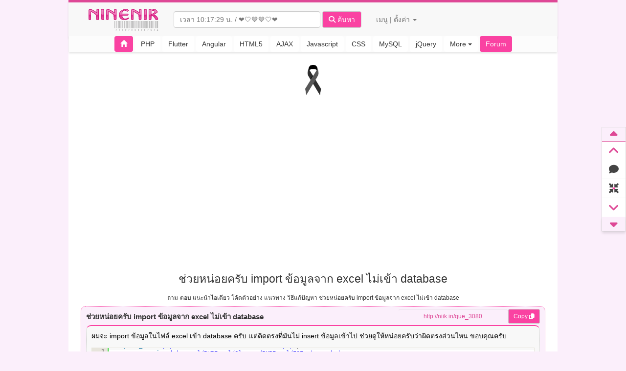

--- FILE ---
content_type: text/html; charset=UTF-8
request_url: https://www.ninenik.com/forum_view_3080_1.html
body_size: 20746
content:
<!DOCTYPE html>
<html lang="en" xmlns:fb="http://ogp.me/ns/fb#" class="">    
  <head>
<meta charset="utf-8">
<meta http-equiv="X-UA-Compatible" content="IE=edge">
<meta name="viewport" content="width=device-width, initial-scale=1">
<title>
ช่วยหน่อยครับ import ข้อมูลจาก excel ไม่เข้า database ผมจะ import ข้อมูลในไฟล์ excel 20-01-2026 10:17</title>
<meta name="description" content="ช่วยหน่อยครับ import ข้อมูลจาก excel ไม่เข้า database ผมจะ import ข้อมูลในไฟล์ excel  ผมจะ import ข้อมูลในไฟล์ excel เข้า database ครับ คอร์สเรียน เรียนฟรี ออนไลน์ บทความ " />
<meta name="keywords" content="ช่วยหน่อยครับ import ข้อมูลจาก excel ไม่เข้า database ผมจะ import ข้อมูลในไฟล์ excel  คอร์สเรียน เรียนฟรี ออนไลน์ บทความ " />
<link rel="canonical" href="https://www.ninenik.com/forum_view_3080_1.html"/>
<link rel="stylesheet" href="https://www.ninenik.com/lib/syntaxhighlighter/css/shCore.css" type="text/css" />
<link rel="stylesheet" data-theme="brush" href="https://www.ninenik.com/lib/syntaxhighlighter/css/shThemeDefault.css" type="text/css" />
<link rel="stylesheet" type="text/css" href="https://www.ninenik.com/Tuecss.css?202601"/>
<meta name="robots" content="index, follow" />
<meta http-equiv="Content-Security-Policy" content="block-all-mixed-content">
<meta name="verify-v1" content="Ll9um4ivzNN3tTAoorVzLDB0V2dBuhdwfjWA1BVm0VE=" />		
<meta name="google-site-verification" content="DgVNbrznXlArFk-Hc-nZa_YbJ2XMq8igvr7-iyYUOdw" />
<meta name="y_key" content="4b2cf4cb72341cdf" /> 
<meta name="stats-in-th" content="0r67" />
<meta name="msvalidate.01" content="951664C6D0474A6185FE0E10942337EF" />
<meta name="bwvalidate" content="21a782f9-d856-4776-b324-8d07d7a748f1" /> 
<meta name="author" content="Ninenik Narkdee">
<meta name="theme-color" data-theme="color"  content="#DE4896" />
<meta property="fb:pages" content="147283348648591" />
<link rel="apple-touch-icon" sizes="57x57" href="/icons/apple-icon-57x57.png">
<link rel="apple-touch-icon" sizes="60x60" href="/icons/apple-icon-60x60.png">
<link rel="apple-touch-icon" sizes="72x72" href="/icons/apple-icon-72x72.png">
<link rel="apple-touch-icon" sizes="76x76" href="/icons/apple-icon-76x76.png">
<link rel="apple-touch-icon" sizes="114x114" href="/icons/apple-icon-114x114.png">
<link rel="apple-touch-icon" sizes="120x120" href="/icons/apple-icon-120x120.png">
<link rel="apple-touch-icon" sizes="144x144" href="/icons/apple-icon-144x144.png">
<link rel="apple-touch-icon" sizes="152x152" href="/icons/apple-icon-152x152.png">
<link rel="apple-touch-icon" sizes="180x180" href="/icons/apple-icon-180x180.png">
<link rel="apple-touch-icon" sizes="192x192" href="/icons/apple-icon-192x192.png">
<link rel="apple-touch-icon" sizes="512x512" href="/icons/apple-icon-512x512.png">
<link rel="icon" type="image/png" sizes="512x512"  href="/icons/android-icon-512x512.png">
<link rel="icon" type="image/png" sizes="192x192"  href="/icons/android-icon-192x192.png">
<link rel="icon" type="image/png" sizes="32x32" href="/icons/favicon-32x32.png">
<link rel="icon" type="image/png" sizes="96x96" href="/icons/favicon-96x96.png">
<link rel="icon" type="image/png" sizes="16x16" href="/icons/favicon-16x16.png">
<link rel="manifest" href="/manifest.json">
<meta name="msapplication-TileColor" content="#DE4896">
<meta name="msapplication-TileImage" content="/icons/ms-icon-144x144.png">
<meta name="apple-mobile-web-app-capable" content="yes" />
<meta name="apple-mobile-web-app-title" content="Ninenik" />
<meta name="apple-mobile-web-app-status-bar-style" content="#DE4896" />
<style type="text/css">
@media (max-width: 768px) {
	div.main_contain,
	div.home_group_sector_1,
	div.content_group_sector_1,
	div.article_cat_group_sector_1,
	div#nav_second_level{
		width: auto !important;	
		clear: both !important;
	}
	div.home_group_sector_1,
	div.content_group_sector_1,	
	div.article_cat_group_sector_1{
		float:none !important;
		left:0 !important;	
	}
	div.home_group_sector_1 ul,
	div.content_group_sector_1 ul,	
	div.article_cat_group_sector_1 ul{
		width: 100% !important;
		padding: 0 10px !important;
	}	

	a.navbar-brand{
		display: inline-block !important;
		width: 100% !important;
		text-align: center !important;		
	}
	a.navbar-brand img{
		height:50px !important;
	}
	input.myclock_place{
		width:95% !important;
		max-width:95% !important;
		margin:auto !important;
		height:35px !important;
	}
	button.btn-search-article{
		display:block !important;	
		width:95% !important;
		margin:auto !important;
	}
	a.place_u_name_show{	
		display: block !important;
		text-align:center !important;
		background-color: #ffffff;
		width: 90% !important;
		max-width: 90% !important;
		margin: auto;
		box-shadow: 0 0.2em 0.2em rgba(0, 0, 0, 0.1);
	}
	.ct-mem-menu{
		text-align:center !important;	
	}
	.fa-fw.mr-5{
		margin-right:20px !important;	
	}
	li.member-menu-list,
	ul.member-menu-list li{
/*		text-align:center !important;*/
		text-indent:20px !important;
		padding-top:3px !important;
		padding-bottom:3px !important;
	}
	li.last-list-forgotpassword,
	li.last-list-logout{
		box-shadow: 0 0.25em 0.25em rgba(0, 0, 0, 0.1);
	}
	li.listTopic{
		box-shadow: 0 0.25em 0.25em rgba(0, 0, 0, 0.1);
		margin-bottom: 15px !important;
	}
	div.home_right_group_sector_1,
	div.article_cat_right_group_sector_1{
		float: none !important;
		width: 95% !important;		
		right: 0px !important;
		margin: auto !important;	
	}
	ul.forum-cotent-wrap{
		width:100% !important;		
	}
	ul.forum-cotent-wrap > img,	
	ul.forum-cotent-wrap img{
		width:100% !important;		
	}	
	img.ads-my-own{
		width:95% !important;	
		margin: auto !important;			
	}
	div.home_right_group_sector_1 > img,
	div.article_cat_right_group_sector_1 > img,	
	div.home_right_group_sector_1 img,
	div.article_cat_right_group_sector_1 img{
		width:100% !important;
		height:auto !important;
	}
	div.article_cat_group_sector_1.snippets-css{
		width:95% !important;
	}
	div.fb-comments-wrap,	
	div.fb-fanpage-wrap{
		text-indent:0px !important;	
		width:95% !important;
		margin:auto !important;
	}
	a.list_recom_article{
		width:95% !important;	
	}
	div#fixed-controls{
		top:auto !important;
		left:0px !important;
		bottom:200px !important;
		/*display:none !important; */
	}
	div.nShowContent{
		width:100% !important;	
		padding: 0px 10px !important;
	}
	div.nShowContent img{
		width:100% !important;
		height:auto !important;	
	}
	div.nShowContent a{
		word-break: break-word;
	}
	div.nShowContent p.iPadP img,
	div.nShowContent img.img-help-tip,	
	div.nShowContent > div#emotion img{	
        width: auto !important;
        padding: initial !important;
	}
	div.nShowContent img[src^='images/emoticon/'] {
		width: auto !important;
		padding: initial !important;
	}	
	h1.home-h1-tag,
	h1.content-h1-tag,	
	h2.home-h2-tag,
	h2.content-h2-tag{
		padding: 0px 10px !important;
	}
	div#show_copy_success2,
	div#show_copy_success{
		width:95% !important;
	}
	ul.i_block_social{
		margin-left:20% !important;	
		margin-top:10px !important;
	}
	div.good_to_share_msg{
		position:relative !important;
		text-align: center !important;
		width: 90% !important;
		right: 0px !important;		
		margin:auto !important;
	}
	div.only_fix_like_btn{
		width: 100% !important;
		height: 90px !important;		
	}
	div.only_fix_like_btn div.good_to_share_msg{
		left: 50px !important;
		font-size: 15px !important;		
		position: absolute !important;
		text-align: center !important;
		width: 65% !important;
		margin: auto !important;		
		padding-left: 50px !important;
	}
	div.only_fix_like_btn div.good_to_share_msg img{	
		float:right !important;
	}
	div.only_fix_like_btn ul.i_block_social{
		margin-left: -15px !important;
		overflow: hidden;
		width: 130px !important;
	}
	div.article_cat_filter{
		padding-right:0px !important;
		text-align: center !important;	
	}
	div.browse_page{
		display: flex !important;	
		flex-wrap: wrap !important;		
		height: auto !important;
		justify-content: center;		
	}
	div.browse_page a{
		margin-bottom:5px !important;
	}
	div.table-of-forum{
		width:95% !important;	
		margin:auto !important;
		float: none !important;
		left: auto !important;	
	}
	input#search_forum,
	input#search_member,
	button#btn_search_member,
	button#btn_search_forum{
		width:100% !important;	
	}
	div.css_tags_word{
		width:95% !important;	
		margin:auto !important;	
		display: flex !important;
		flex-wrap: wrap;
	}
	div.css_tags_word a{
		border:1px solid #CCC;
	}
	div.gsc-control-cse,
	nav.navbar-default{
		width:100% !important;
	}
	div#queries{
		display: flex !important;
		flex-wrap: wrap;
		width:95% !important;
		justify-content: center;
	}
	div#queries a{
		padding:5px 10px !important;
	}
	div.break-word-list{
		word-break: break-word;
		width: 95%;		
	}
	div.home-layout-bg{
/*		background-color: #607D8B !important;
		color: #FFFFFF !important;*/
	}
	div.random_recom_article{
/*		background-color:transparent !important;	*/
	}
	a.list_recom_article{
		filter: drop-shadow(2px 4px 6px #BFBFBF);
	}
	div.list-verify-code{
		width: auto !important;
		word-break: break-word;
	}
	ul.forum-new-item-create{
		width: auto !important;
		margin-left: 0px !important;			
	}
	ul.forum-new-item-create input,
	ul.forum-new-item-create textarea{
		width: 100% !important;
	}
	ul#emoticon_choose{
		display: flex !important;
		margin-left: 0px !important;
		flex-wrap: wrap;
	}
	div.btn-reply-que{
		margin-top:52px !important;	
	}
	span.iTopicQUE_T strong{
		white-space: normal !important; 
		word-break: break-word !important;
	}
	input.link-que-copy,
	input.link-ans-copy{
		width: auto !important;
		background-color: transparent !important;
		text-align: right !important;	
	}
	div.syntaxhighlighter{
		overflow-x: auto !important;
		padding-bottom:5px !important;
	}	
	ul.dropdown-menu.more-list-menu{
		position: fixed;
		top: 50%;
		left: 50%;
		width: 50%;
		transform: translate(-50%, -50%);		
	}
	.cke_editor_message{
		width:100% !important;	
	}
	#show_zoom_emoticon{
		width: 100px !important;
	}
	.navbar-header,
	.navbar-left,
	.navbar-right{
		float:none !important;	
	}
	#cse-search-box{
		float:none !important;	
	}
	.navbar-form .form-group{
		display:block !important;	
		text-align:center !important;
	}
	.nav.navbar-nav.navbar-right{
		display:block !important;	
		text-align:center !important;
		float: none !important;		
	}
	.navbar-nav>li{
		float:none !important;	
	}
	.dropdown-menu.member-menu-list{
		float: none;
		width: 100%;		
	}
	
	div.wrap-feature-highlight{
	  width: 100%;
	  margin: 5px auto;
	}
	div.feature-highlight{
	  display: flex  !important;	
		    flex-direction: column  !important;	
	/*  margin-bottom: 10px;*/
	}
	a.feature-link{
	  padding: 0 5px;
	  width:100%  !important;	
	  display: block;
	}
	img.feature-img{
	  width:100%;
		margin: 3px 0px !important;
	}
	i.arti-pin{
		position: absolute;
		top: 5px;	
		right: 0px;		
	}
}
@media (max-width: 576px) {
	col.col-group-forum {
		width: 0.1%;
	}		
}
div.syntaxhighlighter{
	overflow-x: auto !important;
}	
pre::-webkit-scrollbar,
div.syntaxhighlighter::-webkit-scrollbar {
    width: 5px;
    height: 2px;
}
</style><!-- jQuery (necessary for Bootstrap's JavaScript plugins) -->
<script src="https://www.ninenik.com/js/jquery-1.7.1.min.js" type="text/javascript"></script>
<!-- Include all compiled plugins (below), or include individual files as needed -->
<script src="https://www.ninenik.com/js/bootstrap.min.js"></script>
<!-- Global site tag (gtag.js) - Google Analytics -->
<script async src="https://www.googletagmanager.com/gtag/js?id=UA-5781401-1"></script>
<script>
  window.dataLayer = window.dataLayer || [];
  function gtag(){dataLayer.push(arguments);}
  gtag('js', new Date());


  gtag('config', 'UA-5781401-1');
  
  



  

	
	
</script>
<!-- Google tag (gtag.js) -->
<script async src="https://www.googletagmanager.com/gtag/js?id=G-WQVJCWY8SG"></script>
<script>
  window.dataLayer = window.dataLayer || [];
  function gtag(){dataLayer.push(arguments);}
  gtag('js', new Date());

  gtag('config', 'G-WQVJCWY8SG');
  
  



  

	
		 
</script>
<script async src="//pagead2.googlesyndication.com/pagead/js/adsbygoogle.js"></script>
<script>
     (adsbygoogle = window.adsbygoogle || []).push({
          google_ad_client: "ca-pub-7717395067782467",
          enable_page_level_ads: true
     });
</script><script src="//www.google.com/recaptcha/api.js?render=6LdJkZYUAAAAAIZX82jX3ut3hopIVsAPpQ8QGSBy"></script>
<script>
var countTimeCaptcha = 110;
var intervalStep = null;
grecaptcha.ready(function() {
	regenCaptcha();
});
function regenCaptcha(){
  grecaptcha.execute('6LdJkZYUAAAAAIZX82jX3ut3hopIVsAPpQ8QGSBy', {action: 'homepage'}).then(function(token) {
		if(document.getElementById('g-recaptcha-response')){
			document.getElementById('g-recaptcha-response').value = token;
			intervalStep = setInterval(function(){
				countTimeCaptcha--;
//				console.log(countTimeCaptcha);
				if(countTimeCaptcha<=0){
					countTimeCaptcha = 110;
//					console.log(countTimeCaptcha);
					clearInterval(intervalStep);	
					intervalStep = null;
					regenCaptcha();
				}
			},1000);
		}
		if (typeof makeaction !== "undefined") { 			
			makeaction();
		}
  });	
}
</script>   
<script type="text/javascript" src="js/jquery.lazyimages.min.js"></script>
<script type="text/javascript">
$(function(){
	
	$("form").on("submit",function(){
		if(intervalStep !== null){
			clearInterval(intervalStep);	
		}
	});
	
	$(".iTopicQUE_R_cover img").lazyImages({
		threshold : 500,
		sourceAttribute : "data-picsrc"  
	});
});
</script>
<link href="https://www.ninenik.com/css/bootstrap/css/bootstrap.min.css" rel="stylesheet">
<link rel="stylesheet" href="https://www.ninenik.com/css/fontawesome-6.5.2/css/all.min.css">
<style type="text/css">
html {
  scroll-behavior: smooth;
}
body{
	background-color:#FBEFFB;		
}
::-moz-selection { /* Code for Firefox */
    color: #FFFFFF;
    background: #DE4896;
}
::selection {
    color: #FFFFFF; 
    background: #DE4896;
}
.btn-ninenik{
	border:0px !important;	
}
div.main_contain{
	margin:auto;
	width:1000px;	
	background-color:#FFFFFF;
	border-left:1px solid #CCC;
	border-right:1px solid #CCC;
}
li.listTopic{
	list-style:none;
	padding:0px;
	margin:0px;
	margin-bottom:5px;
	background-color: #F7F7F7;
	padding: 3px;
	border-bottom: 1px dashed #CCC;	
	-webkit-border-radius: 10px;  
	-moz-border-radius: 10px;  
	border-radius: 10px;	
}
li.listForum{
	list-style:none;
	padding:0px;
	margin:0px;
	margin-bottom:5px;
	background-color: #F7F7F7;
	padding: 3px;
	padding-left:8px;
	border-bottom: 1px dashed #CCC;	
/*	-webkit-border-radius: 10px;  
	-moz-border-radius: 10px;  
	border-radius: 10px;	*/
}
li.listTopic:hover{
	background-color: #E3E8EE;	
}
span.newTopic_css{
	color:#FFF;
	font-weight:bold;
	font-size:11px;
	text-align:center;	
    padding: 0px 5px;
    -webkit-border-radius: 10px;
    -moz-border-radius: 10px;
    border-radius: 10px;
    box-shadow: 0 0.25em 0.25em rgba(0, 0, 0, 0.1);	
}
div.updateTopic_css{
	position: absolute;
	display: block;
	float: right;
/*	top: 0px;*/
	bottom:-22px;
	width: 100px;
	height: 20px;
	right: 10px;
	color: #FFF;
	text-align: center;
}
div.dayTopic{
	position:relative;
	float:left;
	top:5px;
	display: block;
	width: 60px;
	height: 40px;
	background-color: #FFFFFF;
	text-align: center;
	-webkit-border-radius: 10px;  
	-moz-border-radius: 10px;  
	border-radius: 10px;
	padding-bottom: 45px;
	text-transform:uppercase;
	color: #000;	
}
div.footer_css_new{
	padding: 30px 0px;
	text-align: center;
	height: 150px;
	color:#FFFFFF;
}
</style>
<style type="text/css">
/* css แบ่งหน้า */
.browse_page{   
    clear:both;   
    margin-left:12px;   
    height:25px;   
    margin-top:5px;   
    display:block;   
}   
.browse_page a,.browse_page a:hover{   
    display:block;   
    height:25px;    
    width:45px;   
    font-size:14px;   
    float:left;   
    margin:0px 2px;
    border:1px solid #CCCCCC;   
    background-color:#F4F4F4;   
    color:#333333;   
    text-align:center;   
    line-height:22px;   
    font-weight:bold;   
    text-decoration:none;   
	-webkit-border-radius: 10px;
	-moz-border-radius: 10px;
	border-radius: 10px;	
}   
.browse_page a:hover{   
	border:1px solid #fa42a2;
	background-color:#fa42a2;
    color:#FFFFFF;   
}   
.browse_page a.selectPage{   
    display:block;   
    height:25px;   
    width:45px;   
    font-size:14px;   
    float:left;   
    margin-right:2px;   
	border:1px solid #fa42a2;
	background-color:#fa42a2;
    color:#FFFFFF;   
    text-align:center;   
    line-height:22px;    
    font-weight:bold;   
	-webkit-border-radius: 10px;
	-moz-border-radius: 10px;
	border-radius: 10px;	
}   
.browse_page a.SpaceC{   
    display:block;   
    height:25px;   
    width:15px;   
    font-size:7px;   
    float:left;   
    margin-right:1px;   
    border:0px dotted #0A85CB;   
    background-color:#FFFFFF;   
    color:#333333;   
    text-align:center;   
    line-height:22px;   
    font-weight:bold;   
	-webkit-border-radius: 10px;
	-moz-border-radius: 10px;
	border-radius: 10px;	
}   
.browse_page a.naviPN{   
    width:50px;   
    font-size:12px;   
	height:25px;  
    display:block;   
/*    width:25px;   */
    float:left;   
	border:1px solid #fa42a2;
	background-color:#fa42a2;
    color:#FFFFFF;   
    text-align:center;   
    line-height:22px;   
    font-weight:bold;      
	-webkit-border-radius: 10px;
	-moz-border-radius: 10px;
	border-radius: 10px;	
}  
/* จบ css แบ่งหน้า */

::-webkit-scrollbar {
  width: 10px;
  height: 7px;
}
::-webkit-scrollbar-button {
  width: 0px;
  height: 0px;
}
::-webkit-scrollbar-thumb {
  background: #fa42a2;
  border: 0px none #DE4896;
  border-radius: 50px;
}
::-webkit-scrollbar-thumb:active {
  background: #000000;
}
[data-tooltip]:not([data-tooltip=""]) {
  position: relative;
  z-index: 2;
  cursor: pointer;
}
#fixed-controls {
    position: fixed;
    z-index: 3;
    top: 50%;
    margin-top: -100px;
    background: #fff;
    border: #ddd 1px solid;
    width: 50px;
    font-size: 20px;
    right: 0;
}
.fxc-row {
    display: block;
    text-align: center;
    padding: 5px 0;
    border-bottom: 1px solid #ececec;
    color:#444;
}
#fixed-controls .fxc-row:after {
	content:"";
	position:absolute;
	left:0;top:0; width:100%;
	height:100%;
	background:#fa42a2;
	margin:0; padding:0;
	border:none;
	-webkit-transform: scale(0.1);
	-moz-transform: scale(0.1);
	-ms-transform: scale(0.1);
	transform: scale(0.1);   
}
 #fixed-controls .fxc-row > span { z-index:3; position:relative;
     font-weight: normal;
 }
 #fixed-controls .fxc-row:hover > span { color:#fff;} 
 #fixed-controls .fxc-row:after,
 #fixed-controls .fxc-row > span {
  -webkit-transition: 0.15s linear;
    -ms-transition: 0.15s linear;
    -moz-transition: 0.15s linear;
    -o-transition: 0.15s linear;
    transition: 0.15s linear;
}    
#fixed-controls .fxc-row:hover:after {
    -webkit-transform: scale(1);
    -moz-transform: scale(1);
    -ms-transform: scale(1);
    transform: scale(1);
} 
.old_section_title{
	background-color: #f3a69e;
	position: relative;
	z-index: 99999;
	color:#000000;
	padding: 10px;
	border: 2px solid #F44336;	
	border-bottom:0px;
}
.old_section{
	background-color: #e7d2d2;
	position: relative;
	z-index: 99999;
	padding: 10px;
	border: 2px solid #F44336;
	border-top:0px;
	margin: 0px 0px 30px 0px;	
}
a.place_u_name_show{
	overflow: hidden;
	text-overflow: ellipsis;
	white-space: nowrap;
	display: inline-block;
	max-width: 250px;	
}
.place_u_name_show_forumss{
	overflow: hidden;
	text-overflow: ellipsis;
	white-space: nowrap;
	display: inline-block;
	max-width: 300px;	
	line-height: 10px;
    height: 25px;
    top: 8px;
    position: relative;
    padding: 5px 0px;	
}
.news_and_feature{
    background-color: #FFEB3B;
    padding: 0px 8px;
    -webkit-border-radius: 10px;
    -moz-border-radius: 10px;
    border-radius: 10px;
    box-shadow: 0 0.25em 0.25em rgba(0, 0, 0, 0.1);	
}
#overlay_for_adsblock {       
    background:#000;    
    width:100%;    
    height:100%;    
    z-index:80001;    
    top:0px;    
    left:0px;    
    position:fixed;    
    opacity: .9;       
    filter: alpha(opacity=80);       
    -moz-opacity: .8;      
    display:none;    
}    
#msg_show_adsblock{  
	background: #D30000;
	text-align: center;
	font-weight: bold;
	color: #fff;
	border-radius: 5px;
    position:fixed;  
    z-index:90001;  
    margin:auto;  
	width:700px;
	height:100px;
    top: 35%;  
    left: 50%;  
    margin-top: 0px;  
    margin-left: -350px;  
    text-align:center;  
    display:none;  
    padding: 15px;
    font-size: 17px;	
}  
ul.dropdown-menu.member-menu-list li {
    padding: 3px 0px;
}
.dark-mode-toggle {
  -webkit-appearance: none;
  -moz-appearance: none;
  appearance: none;
  width: 62px;
  height: 32px;
  display: inline-block;
  position: relative;
  border-radius: 50px;
  overflow: hidden;
  outline: none;
  border: none;
  cursor: pointer;
  background-color: #707070;
  transition: background-color ease 0.3s;
}

.dark-mode-toggle:before {
  content: "on off";
  display: block;
  position: absolute;
  z-index: 2;
  width: 28px;
  height: 28px;
  background: #fff;
  left: 2px;
  top: 2px;
  border-radius: 50%;
  font: 10px/28px Helvetica;
  text-transform: uppercase;
  font-weight: bold;
  text-indent: -22px;
  word-spacing: 37px;
  color: #fff;
  text-shadow: -1px -1px rgba(0,0,0,0.15);
  white-space: nowrap;
  box-shadow: 0 1px 2px rgba(0,0,0,0.2);
  transition: all cubic-bezier(0.3, 1.5, 0.7, 1) 0.3s;
}

.dark-mode-toggle:checked {
  background-color: #4CD964;
}

.dark-mode-toggle:checked:before {
  left: 32px;
}
.css-time-of-article{padding: 2px 10px;border-radius: 10px;font-size: 13px;box-shadow: 0 0.25em 0.25em rgba(0, 0, 0, 0.1);}
.css-time-of-article.year-0{background-color:#A0C10D;color: #FFFFFF;}.of-year-0{color:#A0C10D;}
.css-time-of-article.year-1{background-color:#90AE0A;color: #FFFFFF;}.of-year-1{color:#90AE0A;}
.css-time-of-article.year-2{background-color:#F6C404;color: #FFFFFF;}.of-year-2{color:#F6C404;}
.css-time-of-article.year-3{background-color:#FD9704;color: #FFFFFF;}.of-year-3{color:#FD9704;}
.css-time-of-article.year-4{background-color:#C34F28;color: #FFFFFF;}.of-year-4{color:#C34F28;}
.css-time-of-article.year-5{background-color:#7A2B27;color: #FFFFFF;}.of-year-5{color:#7A2B27;}
.use_shadow{box-shadow: 6px 5px 5px 0px rgb(226, 225, 225) !important;cursor:zoom-in !important;max-width: 100%;height: auto !important;};
.nShowContent h5{font-weight:bold !important;}
.nShowContent h6{font-weight:bold !important;}
#link_to_topic tr.sector_h3{text-indent:5px !important;}
#link_to_topic tr.sector_h4{text-indent:10px !important;}
#link_to_topic tr.sector_h5{text-indent:20px !important;}
#link_to_topic tr.sector_h6{text-indent:30px !important;}
.btn-code-copy{
	position: absolute;right: 0px;z-index: 9999;background-color: transparent;
}
.grecaptcha-badge{
	visibility:hidden !important;	
}
.item-menu-control.hide_side_menu_css{
	display:none !important;	
}
div.main_contain{
	border:0px solid #FFFFFF  !important;	
}
div.skiptranslate{opacity: 0 !important;display: none !important;}
div.skiptranslate.goog-te-gadget {
    opacity: 1 !important;
    display: block !important;
}
i.arti-pin{
	position: absolute;
	right: 15px;		
}
</style>
<link href="https://www.ninenik.com/css/darkmode.css?v7" rel="stylesheet">
<style type="text/css">
img[src^='images/emoticon/']{
	box-shadow: none !important;
	margin: 0px 5px;
	border-radius: 10px;	
}
.autocomplete_icon{display:none !important;}
a#goReg {
	color: #336666;
	font-size: 14px;
	font-weight: bold;
}
div.iTopicQUE {
	border:1px dotted #fa42a2;
	border-bottom:5px solid #fa42a2;
	margin: 5px;
	padding: 10px;
	width: 95%;
	margin: auto;	
	margin-bottom: 10px;
-webkit-border-radius: 10px;
-moz-border-radius: 10px;
border-radius: 10px;	
}
div.iTopicQUE_R {
	border: 1px dotted #CCCCCC;
 background-color:#F8F8F8;
	padding: 5px;
	margin-top: 3px;
	overflow: hidden;
	word-wrap: break-word;
-webkit-border-radius: 10px;
-moz-border-radius: 10px;
border-radius: 10px;	
}
/*div.iTopicQUE_R:hover{

	overflow:visible;

}*/

span.iTopicQUE_T {
	font-size: 15px;
}
div.iTopicQUE_R a {
	color: #0099CC;
}
div#iloginHere {
	margin: auto;
	width: 95%;
 border:1px solid #fa42a2;
	text-align: center;
	padding: 5px;
 background-color:#fa42a2;
	color: #FFF;
}
#welcomeU, #showKratoo, #logOut, #newKratoo, #newMemberID, #LoginB {
	cursor: pointer;
	color: #FFF;
 border:1px groove #fa42a2;
 background-color:#fa42a2;
}
img#pic_avata {
	background-color: #FFF;
	border: 1px solid #CCC;
	padding: 2px;
}
a.css_relate_article,
a.css_relate_article:hover{
	color:#777777 !important;
}
.big_preview_img{
	position: fixed;
	top: 50%;
	left: 50%;
	transform: translate(-50%, -50%);
	z-index: 9999999;
	-webkit-box-shadow: 0 5px 15px rgba(0,0,0,.5);
	box-shadow: 0 5px 15px rgba(0,0,0,.5);	
	max-width:90%;
	max-height:90%;;cursor:zoom-out !important;
}
.iTopicQUE_R_cover img{
/*	cursor:pointer;	*/
}td.code > div.container {top: -11px !important;}
</style>
</head>
<body>
    <div id="fixed-controls" style="">
<a id="goto_section_top2" href="javascript:void(0);" class="item-menu-control " data-tooltip="Scroll to bottom" style="
    display: block;
    text-align: center;  padding: 0px 0px;
    border-bottom: 1px solid #DE4896;
    background-color: #FBEFFB;
">
  <span ><i class="fas fa-caret-up fa-lg" style="color:#DE4896;"></i></span>
  </a>  
<a id="goto_section_top" href="javascript:void(0);" class="item-menu-control " data-tooltip="Scroll to bottom" style="
    display: block;
    text-align: center;    padding: 5px 0px;
">
  <span ><i class="fas fa-angle-up fa-lg" style="color:#DE4896;"></i></span>
  </a>    
  <a id="goto_section_reply" href="javascript:void(0);" class="fxc-row scroll-to item-menu-control " data-tooltip="Scroll to bottom">
  <span><i class="fa fa-comment" aria-hidden="true"></i></span>
  </a>
  
<a id="side_toggle_menu" title="ซ่อนเมนู" href="javascript:void(0);" class="fxc-row scroll-to" data-tooltip="ซ่อนเมนู">
  <span><i class="fas fa-compress-arrows-alt"></i></span>
  </a>
  
  <a id="goto_section_bottom" href="javascript:void(0);" class="item-menu-control " data-tooltip="Scroll to bottom" style="
    display: block;
    text-align: center;    padding: 5px 0px;
">
  <span ><i class="fas fa-angle-down fa-lg" style="color:#DE4896;"></i></span>
  </a>  
<a id="goto_section_bottom2" href="javascript:void(0);" class="item-menu-control " data-tooltip="Scroll to bottom" style="
    display: block;box-shadow: 0 0.25em 0.25em rgba(0, 0, 0, 0.1);
    text-align: center;     padding: 0px 0px;
    border-top: 1px solid #DE4896;
    background-color: #FBEFFB;
">
  <span ><i class="fas fa-caret-down fa-lg" style="color:#DE4896;"></i></span>
  </a>  
</div><div class="main_contain">
   
<nav class="navbar navbar-default" role="navigation" style="border:0px;background-color:#F8F8F8;">
    <div class="container-fluid" style="padding-top: 10px;
padding-bottom: 10px;
border-bottom: 1px solid #DDD;
border-top: 5px solid #DE4896;
box-shadow: 0 0.25em 0.25em rgba(0, 0, 0, 0.1);
">
    <!-- Brand and toggle get grouped for better mobile display -->
    <div class="navbar-header">
      <a class="navbar-brand" href="https://www.ninenik.com/index.html" style="padding:0px;margin-left:10px;position:relative;">
      <img title="20 Jan 2026" alt="เว็บไซต์ รวมบทความ เนื้อหา วิธีการใช้งาน การประยุกต์ คำสั่ง การ กำหนด รูปแบบ ตัวอย่าง เทคนิค ลูกเล่น 
PHP Ionic Angular Ajax CSS jQuery MySQL" src="https://www.ninenik.com/images/logo_01_Tue.gif" width="175" height="50" style="position:relative;" />
      </a>    
      <form class="navbar-form navbar-left search-form" role="search" action="https://www.ninenik.com/search/" id="cse-search-box" onsubmit="preparesubmit()">
        <div class="form-group">
          <input type="text" class="form-control myclock_place" placeholder="เวลา 10:17:24 น. / ค้นหาที่นี่" name="q" value="" style="width:300px;max-width:300px;">
        </div>
        <button type="submit" name="sa" class="btn btn-default btn-search-article" style="background-color: #fa42a2;color:#FFFFFF;">
        <i class="fas fa-search"></i> ค้นหา</button>
           </form>    
<script>
function preparesubmit(){
	const input_q = document.querySelector('.myclock_place');
	const search_form = document.querySelector('.search-form');
	let input_q_value = input_q.value;
//	input_q_value = input_q_value.replace(/ /g, '+');
	input_q_value = input_q_value.replace(/[\s_]/g, '+');
	search_form.action = 'https://www.ninenik.com/search/'+input_q_value+'/1';
	input_q.disabled = true;
	return true;
}
</script>	  
      <style type="text/css">#___gcse_0{display:none;}</style>
     
      <style>
.only-on-desktop {
	display: list-item; 
}
@media screen and (max-width: 767px) {
    .only-on-desktop {
            display: none; 
    }
}
.only-on-mobile {
    display: none; /* Initially hide the element */
}
@media screen and (max-width: 767px) {
    .only-on-mobile {
            display: list-item; 
    }
}
</style>	
      <ul class="nav navbar-nav navbar-right">
        <li class="dropdown">
          <a href="#" class="dropdown-toggle top-web-menu ct-mem-menu" data-toggle="dropdown">เมนู | ตั้งค่า  <b class="caret"></b></a>
          <ul class="dropdown-menu member-menu-list">
              <li><a href="https://www.ninenik.com/forum.html?newtopic"><i class="fa fa-file fa-fw mr-5"></i> ตั้งคำถามใหม่</a></li>
            <li class="divider"></li>
            <li><a href="https://www.ninenik.com/forum.html?signin"><i class="fas fa-sign-in-alt fa-fw mr-5"></i> เข้าสู่ระบบ</a></li>
		<li class="only-on-desktop"><a href="https://www.ninenik.com/loginqrcode.php"><i class="fas fa-qrcode fa-fw mr-5"></i> เข้าด้วย QRCode</a></li>
		<li class="only-on-mobile"><a href="https://www.ninenik.com/scanqr.php"><i class="fas fa-qrcode fa-fw mr-5"></i> สแกน QRCode</a></li>    
            <li><a href="https://www.ninenik.com/forum.html?signup"><i class="fas fa-user-plus fa-fw mr-5"></i> สมัครสมาชิก</a></li>
            <li><a style="display: flex;" href="javascript:void(0);"><div style="line-height: 40px;padding-right: 5px;">Dark Mode</div> 
            <input class="dark-mode-toggle" type="checkbox"  /></a></li>
              </ul>
        </li>
      </ul>        
        
    </div><!-- /.navbar-collapse -->
  </div><!-- /.container-fluid -->    
</nav>
<div id="nav_second_level" style="margin:auto;width:998px;text-align:center;
position: relative;
top: -22px;
background-color: #FCFCFC;
box-shadow: 0 0.25em 0.25em rgba(0, 0, 0, 0.1);
">
<a class="btn btn-default btn-ninenik" href="https://www.ninenik.com/index.html" role="button" 
style="background-color: #fa42a2;color:#FFFFFF;">
<span class="glyphicon glyphicon-home" aria-hidden="true"></span>
</a>
<a class="btn btn-default btn-ninenik" href="https://www.ninenik.com/บทความ-PHP_Learning-5.html" role="button" 
>PHP</a>
<a class="btn btn-default btn-ninenik" href="https://www.ninenik.com/บทความ-Flutter-28.html" role="button" 
>Flutter</a>
<a class="btn btn-default btn-ninenik" href="https://www.ninenik.com/บทความ-Angular-22.html" role="button" 
>Angular</a>
<a class="btn btn-default btn-ninenik" href="https://www.ninenik.com/บทความ-HTML5-16.html" role="button" 
>HTML5</a>
<a class="btn btn-default btn-ninenik" href="https://www.ninenik.com/บทความ-AJAX_Learning-6.html" role="button" 
>AJAX</a>
<a class="btn btn-default btn-ninenik" href="https://www.ninenik.com/บทความ-Javascript_Learning-7.html" role="button" 
>Javascript</a>
<a class="btn btn-default btn-ninenik" href="https://www.ninenik.com/บทความ-CSS_Learning-8.html" role="button" 
>CSS</a>
<a class="btn btn-default btn-ninenik" href="https://www.ninenik.com/บทความ-MySQL_Learning-9.html" role="button" 
>MySQL</a>
<a class="btn btn-default btn-ninenik" href="https://www.ninenik.com/บทความ-jQuery_Learning-10.html" role="button" 
>jQuery</a>
<!-- Single button -->
<div class="btn-group">
  <button type="button" class="btn btn-default dropdown-toggle top-web-menu btn-ninenik top-more-menu" data-toggle="dropdown" aria-expanded="false">
    More <span class="caret"></span>
  </button>
<style>
.my-close-menu {
    display: none; /* Initially hide the element */
}
@media screen and (max-width: 767px) {
    .my-close-menu {
            display: list-item; 
    }
}
</style>  
  <ul class="dropdown-menu more-list-menu" role="menu">
  <li class="my-close-menu"><a href="javascript:$('.more-list-menu').hide();" style="text-align:right;border-bottom: 1px dashed #CCCCCC;">Close (X) </a></li>
    <li><a href="https://www.ninenik.com/บทความ-ANDROID-12.html">ANDROID</a></li>
    <li><a href="https://www.ninenik.com/บทความ-Bootstrap-24.html">Bootstrap</a></li>
    <li><a href="https://www.ninenik.com/บทความ-Codeigniter-19.html">Codeigniter</a></li>
    <li><a href="https://www.ninenik.com/บทความ-Dart-29.html">Dart</a></li>	
    <li><a href="https://www.ninenik.com/บทความ-Expressjs-26.html">Expressjs</a></li>    
    <li><a href="https://www.ninenik.com/บทความ-Firebase-31.html">Firebase</a></li>    
    <li><a href="https://www.ninenik.com/บทความ-Ionic_Native-23.html">Ionic</a></li>										
    <li><a href="https://www.ninenik.com/บทความ-Line_Dev-27.html">Line Dev</a></li>
    <li><a href="https://www.ninenik.com/บทความ-NodeJs-25.html">NodeJS</a></li>                
    <li><a href="https://www.ninenik.com/บทความ-OpenCart-21.html">OpenCart</a></li>
    <li><a href="https://www.ninenik.com/บทความ-VueJS-35.html">VueJS</a></li>    
    <li><a href="https://www.ninenik.com/บทความ-Web_Service-30.html">Web Service</a></li>   
    <li class="divider"></li>
	<li><a href="https://www.ninenik.com/snippets/">รวม Snippets</a></li>
    <li><a href="https://www.ninenik.com/sitemap.html">Sitemap</a></li>
	<li><a href="https://www.ninenik.com/term_and_condition.php">Terms of Service</a></li>
	<li><a href="https://www.ninenik.com/privacy_policy.php">Privacy Policy</a></li>
  </ul>
</div>
<a class="btn btn-default btn-ninenik" href="https://www.ninenik.com/forum.html" role="button" 
 style="background-color: #fa42a2;color:#FFFFFF;" >Forum</a>
</div>
<div style="
    text-align: center;
">
 <img src="https://www.ninenik.com/images/mouring_ribbon.png" width="50" height="70" 
 alt="ด้วยสํานึกในพระมหากรุณาธิคุณสมเด็จพระนางเจ้าสิริกิติ์เป็นล้นพ้นอันหาที่สุดมิได้" 
 title="ด้วยสํานึกในพระมหากรุณาธิคุณสมเด็จพระนางเจ้าสิริกิติ์เป็นล้นพ้นอันหาที่สุดมิได้" 
 style="
    width: 50px !important;
    height: auto !important;
">
</div>
<div>

  <br>
  <div style="margin:auto;text-align:center;padding:10px;">
    	 
<!-- ninenik-ad_01 -->
<ins class="adsbygoogle"
     style="display:block"
     data-ad-client="ca-pub-7717395067782467"
     data-ad-slot="5045781586"
     data-ad-format="auto"
     data-full-width-responsive="true"></ins>
<script>
     (adsbygoogle = window.adsbygoogle || []).push({});
</script>
<!--/////////// TRANSLATE ///////////////-->
<style type="text/css">body{top:0 !important;}.goog-te-banner-frame{visibility: hidden !important;}.w-150{width: 150px;display: inline-block;}
.btn-lang{background-color: #fa42a2 !important;;color:#FFFFFF !important;}
</style>
<div id="google_translate_element"></div>
<script type="text/javascript">
var _0x1136=['.goog-te-gadget-simple','removeChild','parentNode','nodeType','childNodes','before','InlineLayout','translate','TranslateElement','.goog-te-gadget','cookie','reload','notranslate','googtrans=;expires=;path=/','forEach','th,en,zh-CN,ja,ko,lo,my,km,tl,ms,vi,id,hmn,fr,es,de,ru,pt,el,hi,ar,af'];(function(_0x3a9a89,_0x1136d1){var _0xdf8932=function(_0x56d300){while(--_0x56d300){_0x3a9a89['push'](_0x3a9a89['shift']());}};_0xdf8932(++_0x1136d1);}(_0x1136,0x73));var _0xdf89=function(_0x3a9a89,_0x1136d1){_0x3a9a89=_0x3a9a89-0x0;var _0xdf8932=_0x1136[_0x3a9a89];return _0xdf8932;};function googleTranslateElementInit(){var _0x4fae86='<button\x20type=\x22button\x22\x20onClick=\x22googleTranslateReset()\x22\x20class=\x22btn-lang\x20btn\x20btn-sm\x20btn-light\x22>Original\x20Language (THAI)</button>';$('pre')['addClass'](_0xdf89('0x9'));new google[(_0xdf89('0x4'))][(_0xdf89('0x5'))]({'pageLanguage':'th','multilanguagePage':!![],'includedLanguages':_0xdf89('0xc'),'layout':google[_0xdf89('0x4')][_0xdf89('0x5')][_0xdf89('0x3')]['SIMPLE']},'google_translate_element');$(_0xdf89('0xd'))[_0xdf89('0x2')](_0x4fae86);var _0x5963f6=$(_0xdf89('0x6'))[0x0][_0xdf89('0x1')];_0x5963f6[_0xdf89('0xb')](_0x3d4026=>_0x3d4026[_0xdf89('0x0')]!=0x1&&_0x3d4026[_0xdf89('0xf')][_0xdf89('0xe')](_0x3d4026));}function googleTranslateReset(){document[_0xdf89('0x7')]=_0xdf89('0xa');document[_0xdf89('0x7')]='googtrans=;expires=;path=/;domain=.ninenik.com';location[_0xdf89('0x8')]();}
</script>
<script src="//translate.google.com/translate_a/element.js?cb=googleTranslateElementInit"></script>
<!--/////////// TRANSLATE ///////////////-->    
  </div>
  <br style="clear:both;"/>

  <center>
    <h1 style="font-size:23px;padding:0px 10px;">ช่วยหน่อยครับ import ข้อมูลจาก excel ไม่เข้า database </h1>
    <h2 style="font-size:12px;">ถาม-ตอบ แนะนำไอเดียว โค้ดตัวอย่าง แนวทาง วิธีแก้ปัญหา ช่วยหน่อยครับ import ข้อมูลจาก excel ไม่เข้า database </h2>
  </center>




<div class="iTopicQUE" style="border-color:#fa42a2;background-color:#FBEFFB;padding-top: 5px;"> 
<div class="row">
<div class="col-xs-7">
<span class="iTopicQUE_T"  style="position:relative;"><strong title="ช่วยหน่อยครับ import ข้อมูลจาก excel ไม่เข้า database " style="position:relative;top:5px;    max-width: 500px;
    overflow: hidden;
    text-overflow: ellipsis;
    display: inline-block;
    white-space: nowrap;" >
  
  ช่วยหน่อยครับ import ข้อมูลจาก excel ไม่เข้า database   </strong>
  </span>
</div>
<div class="col-xs-5">

  <button type="button" style="float:right;color:#FFFFFF;background-color:#fa42a2;"  class="btn btn-default btn-sm btm_copy" data-clipboard-target="#link_question_3080"  />
Copy
<i class="fas fa-copy" title="Copy to clipboard"></i>
</button>    
  <div class="form-horizontal" style="float:right;">
  <input type="text" style="text-align:center;color:#666;width: 225px;background-color: #FBEFFB;color: #DE4896;border-color:transparent !important;" class="form-control input-sm link-que-copy" id="link_question_3080" value="http://niik.in/que_3080">
</div>
         

</div>
</div>

  <div class="iTopicQUE_R" style="padding:10px 10px;border-top: 2px solid #fa42a2;">
  	<div class="iTopicQUE_R_cover">
        <span style="color: rgb(0, 0, 0); font-family: Arial, Helvetica, sans-serif; font-size: 14px;">ผมจะ import ข้อมูลในไฟล์ excel เข้า database ครับ เเต่ติดตรงที่มันไม่ insert ข้อมูลเข้าไป ช่วยดูให้หน่อยครับว่าผิดตรงส่วนไหน ขอบคุณครับ</span><br />
<pre class="php:controls" name="code">
require_once &#39;phpexcel/PHPExcel/Classes/PHPExcel.php&#39;;
        require &#39;phpexcel/PHPExcel/Classes/PHPExcel/IOFactory.php&#39;;

        #$inputFileName = $path_src . $data[&#39;name&#39;];
		$inputFileName = $_FILES[&#39;pic&#39;][&#39;tmp_name&#39;];
        $inputFileType = PHPExcel_IOFactory::identify($inputFileName);
        $objReader = PHPExcel_IOFactory::createReader($inputFileType);

        $objPHPExcel = $objReader-&gt;load($inputFileName);

        $objWorksheet = $objPHPExcel-&gt;setActiveSheetIndex(0);
        $highestRow = $objWorksheet-&gt;getHighestRow();
        $highestColumn = $objWorksheet-&gt;getHighestColumn();

        $headingsArray = $objWorksheet-&gt;rangeToArray(&#39;A1:&#39; . $highestColumn . &#39;1&#39;, null, true, true, true);
        $headingsArray = $headingsArray[1];

        $r = -1;
        $namedDataArray = array();
        for ($row = 2; $row &lt;= $highestRow; ++$row) {
            $dataRow = $objWorksheet-&gt;rangeToArray(&#39;A&#39; . $row . &#39;:&#39; . $highestColumn . $row, null, true, true, true);
            if ((isset($dataRow[$row][&#39;A&#39;])) &amp;&amp; ($dataRow[$row][&#39;A&#39;] &gt; &#39;&#39;)) {
                ++$r;
                foreach ($headingsArray as $columnKey =&gt; $columnHeading) {
                    $namedDataArray[$r][$columnHeading] = $dataRow[$row][$columnKey];
                }
            }
        }

        foreach ($namedDataArray as $resx) {
            mysql_query(&quot; INSERT INTO &quot; . $prefix . &quot;test (first_name,last_name) VALUES(&#39;&quot; . $resx[&#39;first_name&#39;] . &quot;&#39;,&#39;&quot; . $resx[&#39;last_name&#39;] . &quot;&#39;)&quot;);
        }</pre>
    </div>
    <br />
    <br />

  </div>
  <div class="iTopicQUE_R" style="background-color:#FBEFFB;">
    
    <img id="pic_avata" src="https://www.ninenik.com/img/avatar/user_tue.gif" width="49" height="49" style="border-radius: 50%;" align="absmiddle" />
        
     <strong class="place_u_name_show_forumss"><span><i class="fas fa-user-circle" style="color:#fa42a2;"></i>
    Antinew007    </span></strong> 
	    <?//=hide_ip($db->f('ip_que'))?>
         <strong><span><i class="far fa-calendar-alt" style="color:#fa42a2;"></i></span></strong><span style="font-size: 12px;">
    03-07-2020    </span> <strong><span><i class="far fa-clock"  style="color:#fa42a2;"></i></span></strong> <span style="font-size: 12px;">
    14:42:15    </span>
    
    </div>
    
</div>
<div style="margin:auto;text-align:center;padding:10px;">
  	 
<!-- ninenik-ad_01 -->
<ins class="adsbygoogle"
     style="display:block"
     data-ad-client="ca-pub-7717395067782467"
     data-ad-slot="5045781586"
     data-ad-format="auto"
     data-full-width-responsive="true"></ins>
<script>
     (adsbygoogle = window.adsbygoogle || []).push({});
</script>
</div>
<br />
<div class="section_reply"></div>


            
<div style="background-color: #FBEFFB;
border-color: #5bc0de;
padding: 20px;width: 95%;
margin: auto;
margin-bottom: 20px;
border-left: 3px solid #fa42a2;" class="bs-callout bs-callout-danger">
    <h4>คำแนะนำ และการใช้งาน</h4>
    <p>สมาชิก กรุณา ล็อกอินเข้าระบบ เพื่อตั้งคำถามใหม่ หรือ ตอบคำถาม
สมาชิกใหม่ สมัครสมาชิกได้ที่  <a href="forum.html?signup">สมัครสมาชิก</a></p>
<br>

          <ul style="padding:0px;margin:0px; list-style:none;">
        <li style="background-color:#fa42a2;display:block;height:25px;text-align:center;width:250px;color:#FFFFFF;line-height:23px;margin-bottom:3px;-webkit-border-radius: 10px 0px 10px;
-moz-border-radius: 10px 10px 0px 0px;
border-radius: 10px 10px 0px 0px;"><strong>ถาม-ตอบ กรุณา ล็อกอินเข้าระบบ</strong></li>
<li>
<form id="form1" name="form1"  class="form-horizontal makeaction" role="form" method="post" action="forum.html"  style="border: 1px dashed #fa42a2;
padding: 10px;
background-color: #FFF;">
  <div class="form-group">
    <label for="username" class="col-sm-2 control-label">User</label>
    <div class="col-sm-10">
      <input type="text" class="form-control" name="username"  id="username" placeholder="Username" value="">
    </div>
  </div>
  <div class="form-group">
    <label for="password" class="col-sm-2 control-label">Pass</label>
    <div class="col-sm-10">
      <input name="password" type="password" class="form-control" id="password" placeholder="Password" value="">
    </div>
  </div>
  <div class="form-group">
    <label for="password" class="col-sm-2 control-label">Code</label>
    <div class="col-sm-10">
<style>
#captcha_image{
	margin-top:5px;background-color:#FFF;margin-bottom: 8px;width:140px;height:45px;border:1px solid gainsboro;
}
.captcha_play_image{
	display:none;
}
#captcha_code{
	width:80px;
}
a[title="Refresh Image"] {
  margin-left: 10px;
  margin-top: 10px;
  display: inline-block;
  width:25px;
  height:25px;
}

</style>
<div id='captcha_container_1'>
<img style="float: left; padding-right: 5px" id="captcha_image" src="/securimage/securimage_show.php?id=8aeb835503eaefb6e80bd7c497eda62fa2ba3bbb&amp;amp;" alt="CAPTCHA Image" /><div id="captcha_image_audio_div">
<audio id="captcha_image_audio" preload="none" style="display: none">
<source id="captcha_image_source_wav" src="/securimage/securimage_play.php?id=8aeb835503eaefb6e80bd7c497eda62fa2ba3bbb" type="audio/wav">
</audio>
</div>
<div id="captcha_image_audio_controls">
<a tabindex="-1" class="captcha_play_button" href="/securimage/securimage_play.php?id=8aeb835503eaefb6e80bd7c497eda62fa2ba3bbb" onclick="return false">
<img class="captcha_play_image" height="32" width="32" src="/securimage/images/audio_icon.png" alt="Play CAPTCHA Audio" style="border: 0px">
<img class="captcha_loading_image rotating" height="32" width="32" src="/securimage/images/loading.png" alt="Loading audio" style="display: none">
</a>
<noscript>Enable Javascript for audio controls</noscript>
</div>
<script type="text/javascript" src="/securimage/securimage.js"></script>
<script type="text/javascript">captcha_image_audioObj = new SecurimageAudio({ audioElement: 'captcha_image_audio', controlsElement: 'captcha_image_audio_controls' });</script>
<a tabindex="-1" style="border: 0" href="#" title="Refresh Image" onclick="securimageRefreshCaptcha('captcha_image', 'captcha_image_audioObj'); this.blur(); return false"><img height="32" width="32" src="/securimage/images/refresh.png" alt="Refresh Image" onclick="this.blur()" style="border: 0px; vertical-align: bottom"></a><br /><div style="clear: both"></div><label for="captcha_code"></label> <input type="text" name="code" id="captcha_code" autocomplete="off" required="1" ><input type="hidden" id="captcha_image_captcha_id" name="captcha_id" value="8aeb835503eaefb6e80bd7c497eda62fa2ba3bbb">
</div>
<script>
  document.addEventListener('DOMContentLoaded', function () {
    var input = document.querySelector("input[name='code']");
    if (input) {
      input.type = 'number';
    }
  });
</script>    </div>
  </div>  
<!--  // capcha begin-->
  <div class="form-group">
  <div class="col-sm-offset-2 col-sm-10">
   <script>
   function makeaction(){
//	   $(".makeaction")[0].submit();
		$(".waiting-captcha").remove();
	   $("#memberloginbt").removeAttr("disabled");
   }
   </script>
</div>  
  </div>      
<!--    capcha end-->  
  <div class="form-group">
    <div class="col-sm-offset-2 col-sm-10">
      <div class="checkbox">
        <label>
          <input name="keep_login" type="checkbox"  id="keep_login" value="1" > จำข้อมูลการล็อกอิน
        </label><br>
        <label>
          <input name="auto_login" type="checkbox"  id="auto_login" value="1" > เข้าระบบอัตโนมัติ
        </label>
      </div>
    </div>
  </div>
  <div class="form-group">
    <div class="col-sm-offset-2 col-sm-10">
      <input name="need_go_back" type="hidden" id="need_go_back" value="forum_view_3080_1.html">
		<input type="hidden" name="g-recaptcha-response" id="g-recaptcha-response" value="">      
      <button type="submit" name="Submit8" id="memberloginbt"  disabled class="btn btn-default" style="background-color: #fa42a2;color:#FFFFFF;"><i class="fas fa-spinner fa-spin waiting-captcha" style="margin-right: 8px;"></i>ล็อกอินเข้าระบบ</button>
    </div>
  </div>
  
<br>
  <div class="form-group" style="padding-top: 20px;
    border-top: 1px dashed #fa42a2;">
    <div class="col-12 col-sm-offset-2 col-sm-4">  
( หรือ เข้าใช้งานผ่าน Social Login )
<style type="text/css">
.social-login-wrap{
	padding: 1px;
	margin: 5px;
	border-radius: 10px;
	display: flex;
	width: 100%;
}
.social-login-wrap .btn-social{
	display: flex;
	align-items: center;
	width: 100%;
}
.btn-social .mr-2{
	margin-right: 8px;
}
.text-facebook{ color:#087CEA !important;}
.text-line{ color: #00B900 !important;} 
.text-google{   color: #FF0000 !important;}     
.text-twitter{  color: #1DA1F3 !important;}       
.text-tiktok{  color: #000000 !important;}           
.btn-social-facebook:hover{ border:1px solid  #087CEA !important;}
.btn-social-line:hover{ border:1px solid  #00B900 !important;} 
.btn-social-google:hover{   border:1px solid  #FF0000 !important;}     
.btn-social-twitter:hover{  border:1px solid  #1DA1F3 !important;}         
.btn-social-tiktok:hover{  border:1px solid  #000000 !important;}       
.toggle {
     cursor: pointer;
     display: inline-block;
    margin-bottom: 0;
}
 .toggle-switch {
     display: inline-block;
     background: #ccc;
     border-radius: 16px;
     width: 58px;
     height: 32px;
     position: relative;
     vertical-align: middle;
     transition: background 0.25s;
}
 .toggle-switch:before, .toggle-switch:after {
     content: "";
}
 .toggle-switch:before {
     display: block;
     background: linear-gradient(to bottom, #fff 0%, #eee 100%);
     border-radius: 50%;
     box-shadow: 0 0 0 1px rgba(0, 0, 0, 0.25);
     width: 24px;
     height: 24px;
     position: absolute;
     top: 4px;
     left: 4px;
     transition: left 0.25s;
}
 .toggle:hover .toggle-switch:before {
     background: linear-gradient(to bottom, #fff 0%, #fff 100%);
     box-shadow: 0 0 0 1px rgba(0, 0, 0, 0.5);
}
 .toggle-checkbox:checked + .toggle-switch {
     background: #0061f2;
}
 .toggle-checkbox:checked + .toggle-switch.app-line {
     background: #00B900 !important;
}
 .toggle-checkbox:checked + .toggle-switch.app-facebook {
     background: #087CEA !important;
}   
 .toggle-checkbox:checked + .toggle-switch.app-google {
     background: #FF0000 !important;
}       
 .toggle-checkbox:checked + .toggle-switch.app-twitter {
     background: #1DA1F3 !important;
}   
 .toggle-checkbox:checked + .toggle-switch:before {
     left: 30px;
}
 .toggle-checkbox {
     position: absolute;
     visibility: hidden;
}
 .toggle-label {
     margin-left: 5px;
     position: relative;
     top: 2px;
}
</style>
<br>
<br>

<div class="list-group">
<div class="list-group-item" style="display: none;"></div>
		<div class="list-group-item social-login-wrap btn-social-line">
		<a class="btn btn-social  text-line" href="https://www.ninenik.com/authen/line/?action=connect">
             <i class="fab fa-line fa-fw  fa-2x mr-2"></i> 
            ล็อกอินด้วย Line			</a>		
    </div>    
		<div class="list-group-item social-login-wrap btn-social-google">
		<a class="btn btn-social  text-google" href="https://www.ninenik.com/authen/google/?action=connect">
             <i class="fab fa-google fa-fw  fa-2x mr-2"></i> 
            ล็อกอินด้วย Google			</a>		
    </div>    
		<div class="list-group-item social-login-wrap btn-social-twitter">
		<a class="btn btn-social  text-twitter" href="https://www.ninenik.com/authen/twitter/?action=connect">
             <i class="fab fa-twitter fa-fw  fa-2x mr-2"></i> 
            ล็อกอินด้วย Twitter			</a>		
    </div>    
		<div class="list-group-item social-login-wrap btn-social-tiktok">
		<a class="btn btn-social  text-tiktok" href="https://www.ninenik.com/authen/tiktok/?action=connect">
             <i class="fab fa-tiktok fa-fw  fa-2x mr-2"></i> 
            ล็อกอินด้วย Tiktok			</a>		
    </div>    
  
<div class="list-group-item" style="display: none;"></div>
  </div>     
  </div> 
    
</form>
</li>
</ul>

 

  </div>     
          
                    
          

<div class="section_comments"></div>

 <div id="comment_6869" class="iTopicQUE" style="border-color:#44c5ed;background-color:#EFF8FB;padding-top:5px;">
	<div class="row">
    	<div class="col-xs-5">
         <span class="iTopicQUE_T2"  style="position:relative;" >
        &nbsp;<strong title="comment_6869" style="position:relative;top:5px;">ความคิดเห็นที่
  <? //=$total?>
  1  </strong>  </span>
        </div>
        <div class="col-xs-7">
  <button type="button" style="float:right;color:#FFFFFF;background-color:#44c5ed;"  class="btn btn-default btn-sm btm_copy" data-clipboard-target="#link_comment_6869"  />
Copy
<i class="fas fa-copy" title="Copy to clipboard"></i>
</button>    
  <div class="form-horizontal" style="float:right;">
  <input type="text" style="text-align:center;color:#666;width: 225px;background-color: #EFF8FB;color: #41AFD1;border-color:transparent !important;" class="form-control input-sm link-ans-copy" id="link_comment_6869" value="http://niik.in/que_3080_6869">
</div>
          
  
        </div>
    </div>
  <div class="iTopicQUE_R" style="padding:10px 10px;border-top: 2px solid #44c5ed;">
    
<div class="iTopicQUE_R_cover">
    ต้องไล่ตรวจสอบ debug ข้อมูลย้อนกลับ หาสาเหตุ ลองดูแนวทางจากลิ้งค์ด้านล่าง   
</div>

    <br />
            
    <br />
<table style="width:80%;box-shadow: 0 0.3em 0.1em rgba(0, 0, 0, 0.1);" class="table table-condensed"><thead><tr style="background-color: #EFF8FB;"><th colspan="2">บทความแนะนำที่เกี่ยวข้อง</th></tr></thead><tr style="background-color:#FFFFFF;"><td><a class="css_relate_article"  style="color:#44c5ed;" target="_blank" href="https://www.ninenik.com/แนวทางตรวจสอบ_error_การเชื่อมต่อ_และการคิวรี่ข้อมูลจาก_database-892.html" title="แนวทางตรวจสอบ error การเชื่อมต่อ และการคิวรี่ข้อมูลจาก database">แนวทางตรวจสอบ error การเชื่อมต่อ และการคิวรี่ข้อมูลจาก database</a></td><td><span>อ่าน <span class="badge">46,974</span></span></td></tr></table>    


  </div>
  <div class="iTopicQUE_R" style="background-color:#EFF8FB;">
  	<div class="row">
    	<div class="col-sm-10">
        <img id="pic_avata" src="https://www.ninenik.com/img/avatar/1221159055.jpg" width="49" height="49" style="border-radius: 50%;" align="absmiddle" /> 
    
    
    <strong class="place_u_name_show_forumss"><span><i class="fas fa-user-circle" style="color:#44c5ed;"></i>
    ninenik    </span></strong>
	
	    <?//=hide_ip($db->f('ip_ans'))?>
        
     <strong><span> <i class="far fa-calendar-alt" style="color:#44c5ed;"></i></span></strong><span style="font-size: 12px;">
    03-07-2020    </span> 
                </div>
        <div class="col-sm-2 text-right place-of-vote" style="padding-top:6px;">
		         
         	 
            <button type="button" title="กด Like เป็นกำลังใจ" data-thumb="ok" data-ansid="6869" class="btn bg-light" style="
            color: blue;
            background-color: #FFFFFF;
            box-shadow: 0 0.25em 0.25em rgba(0, 0, 0, 0.1);
        "><i class="far fa-thumbs-up"></i> <span class="oh-my-thumb">0</span></button>
        <button type="button" title="กด Love แทนคำขอบคุณ" data-heart="ok" data-ansid="6869" class="btn bg-light" style="
            color: red;
            background-color: #FFFFFF;
            box-shadow: 0 0.25em 0.25em rgba(0, 0, 0, 0.1);
        "><i class="far fa-heart"></i> <span class="oh-my-heart">0</span></button>        
                </div>
    </div>
  </div>
   
</div>






<div style="margin:auto;text-align:center;padding-top:15px;width:95%;">
      
</div>    


  <br style="clear:both;"/>
  <br>
  <br>
  <div style="margin:auto;text-align:center;padding:10px;">
    	 
<!-- ninenik-ad_01 -->
<ins class="adsbygoogle"
     style="display:block"
     data-ad-client="ca-pub-7717395067782467"
     data-ad-slot="5045781586"
     data-ad-format="auto"
     data-full-width-responsive="true"></ins>
<script>
     (adsbygoogle = window.adsbygoogle || []).push({});
</script>
  </div>
  <br style="clear:both;"/>
  <br>
  <br>
<style type="text/css">
div#bs-topic-modal-sm{

}
#link_to_topic tr{
	cursor:pointer;	
}
</style>
<div id="bs-topic-modal-sm" class="modal fade bs-topic-modal-sm" tabindex="-1" role="dialog" aria-labelledby="mySmallModalLabel">
  <div class="modal-dialog modal-sm" role="document">
    <div class="modal-content"  style="padding:10px;max-height: calc(90vh);overflow-y: scroll;">
    <br>
        <table class="table table-condensed table-hover">
        <tbody id="link_to_topic">
        <tr >
            <td>
            
            </td>
        </tr>
        </tbody>
        </table>
        <br>
    </div>
  </div>
</div>  
  <style>
.donate-qrcode{
	display: none;
    flex-direction: column;
    text-align: center;
    width: 50%;
    min-width: 250px;
    margin: auto;
}
.donate-link:active,
.donate-link:focus{
	color: orange !important;
}
</style>
<script>
function pay(a){
var wrapQr = document.querySelector(".donate-qrcode");
 var imgQr = "https://www.ninenik.com/images/pay-with-truemoney-"+a+".jpg";
 var objImgQr  = document.querySelector(".img-qrcode");
 objImgQr.src = imgQr;
 wrapQr.style.display = 'flex';
}
</script>
<div class="donate-qrcode">
    <strong>ขอบคุณทุกการสนับสนุน</strong>
<img class="img-qrcode" src=""></div>
</div>
<div class="footer_css_new" style="background-color: #34393E;padding-top:10px !important;box-shadow: 0 -0.25em 0.25em rgba(0, 0, 0, 0.1);">
<br>
<div>
สนับสนุนเว็บไซต์เรา จ่ายด้วย <img src="https://www.ninenik.com/images/truemoney-wallet.png" alt="Truemoney Wallet" style="height: 20px;" />
</div>
<div>
<a class="donate-link" href="javascript:pay(20);">20 บาท</a> <a class="donate-link" href="javascript:pay(50);">50 บาท</a> <a class="donate-link" href="javascript:pay(100);">100 บาท</a> <a class="donate-link" href="javascript:pay(300);">300 บาท</a> หรือ <a class="donate-link" href="javascript:pay('00');">ระบุจำนวน</a>
</div>
<style type="text/css">
.term-and-privacy{
	
}
.term-and-privacy a{
	color:#FFFFFF !important;
}
</style>
<div class="term-and-privacy">
<a href="https://www.ninenik.com/term_and_condition.php">Terms of Service</a>
| <a href="https://www.ninenik.com/privacy_policy.php">Privacy Policy</a>
</div>
Author <a  rel="author"  href="javascript:void(0);">Ninenik Narkdee</a>   <br />
2026 &copy; Copyright ninenik.com. All rights reserved.
</div></div>
<div id="fb-root"></div>
<div id="overlay_for_adsblock"></div>
<div id="msg_show_adsblock">
เว็บไซต์ของเราให้บริการเนื้อหาบทความสำหรับนักพัฒนา โดยพึ่งพารายได้เล็กน้อยจากการแสดงโฆษณา
โปรดสนับสนุนเว็บไซต์ของเราด้วยการ<span style="color:yellow;margin:0 5px;text-decoration:underline;">ปิดการใช้งาน</span>ตัวปิดกั้นโฆษณา (Disable Ads Blocker) ขอบคุณครับ
</div>
<script src="https://www.ninenik.com/ads.js" type="text/javascript"></script>
<script type="text/javascript">
if(document.getElementById('sGfICBzbHNgO')){
} else {
	$("#overlay_for_adsblock,#msg_show_adsblock").show();
	$(".msg_show_lock").hide();
	var adsLock=1;
	1==adsLock&&setInterval(function(){var a=$("#overlay_for_adsblock")[0];void 0==a&&(window.location="forum.html")},8e3);	
}
</script>
<script>
    var fb_appId='134358299911812';
    var urlDirect="https://www.ninenik.com/forum.html";
    var loginURL="https://www.facebook.com/dialog/oauth?";
    loginURL+="client_id="+fb_appId;
    loginURL+="&redirect_uri="+urlDirect;
    loginURL+="&auth_type=rerequest";
    loginURL+="&scope=public_profile,email";    
	
	var shareCountC_FB=null;
	
  window.fbAsyncInit = function() {
    FB.init({
      appId      : '134358299911812',
      cookie     : true,
      xfbml      : true,
      version    : 'v17.0'
    });	
    FB.AppEvents.logPageView();			 
			     
				 


		        
   
    $(function(){
        
       $("#fb_btn_login").on("click",function(){
           	$(".fa-facebook").hide();
			$(".begin_login_fb").show();
             FB.getLoginStatus(function(response) {
              if (response.status === 'connected') {
                var uid = response.authResponse.userID;
                var accessToken = response.authResponse.accessToken;
                    FB.api('/me?fields=id,name,first_name,last_name,email', function(response) {
                        if(response.id!=null && response.name!=null){
							if(response.email!=null){
								$.post("register_member_fb.php",{
									name:response.name,
									username:response.email,
									userID:response.id,
									accTK:accessToken
								},function(data){
									var resData=$.trim(data);
									var checkUID=resData.split("|");
									if(response.id!=checkUID[1]){
										window.location="forum.html?signout";
									}else{
										if($("#need_go_back").val()!=undefined){
											window.location=$("#need_go_back").val();	
										}else{
											if($("#goToURL").val()!=undefined){
												window.location=$("#goToURL").val();	
											}else{
												window.location="forum.html";	
											}
										}								
									}
								});
							}else{
								alert("จำเป็นต้องใช้งานข้อมูลอีเมล");
								if(confirm("ต้องการสมัครสมาชิก และล็อกอินแบบปกติหรือไม่?")){
									window.location='forum.html?signup';
								}else{
									window.location=loginURL;     
								}								  
							}
                        }else{
							alert("จำเป็นต้องมีไอดีและชื่อผู้ใช้จากเฟสบุ๊ค");
								window.location=loginURL;       							
						}
                    });
              } else if (response.status === 'not_authorized') {
				  alert("จำเป็นต้องเชื่อมต่อกับ www.ninenik.com ก่อน");
                  window.location=loginURL;
              } else {
/*				  console.log(response);
				  console.log("ERROR");			*/	  
//				  alert("เกิดข้อผิดพลาดกรุณาลองใหม่");
                  window.location=loginURL;
              }
             });      
           
       });
        	
       
        
    });
			  
  };
  (function(d, s, id){
     var js, fjs = d.getElementsByTagName(s)[0];
     if (d.getElementById(id)) {return;}
     js = d.createElement(s); js.id = id;
     js.src = "https://connect.facebook.net/en_US/sdk.js";
     fjs.parentNode.insertBefore(js, fjs);
   }(document, 'script', 'facebook-jssdk'));
</script>
		
<script type="text/javascript">
Number.prototype.pad = function(size) {
    var s = String(this);
    while (s.length < (size || 2)) {s = "0" + s;}
    return s;
}
function setDarkModeJs(val){
		var days=365; // กำหนดจำนวนวันที่ต้องการให้จำค่า
		var date = new Date();
		date.setTime(date.getTime()+(days*24*60*60*1000));
		var expires = "; expires="+date.toGMTString();
		document.cookie = "set-dark-mode="+val+"; expires=" + expires + "; path=/";	
}
$(function(){
	$(".dark-mode-toggle").on("change",function(){
		if($(this).prop("checked")==true){
			setDarkModeJs(1);
			$("html").addClass("__nk-dark-mode");
			$("link[data-theme='brush']").attr("href","/lib/syntaxhighlighter/css/shThemeRDark.css");
			$("meta[data-theme='color']").attr("content","#18191A");
		}else{
			setDarkModeJs(0);
			$("html").removeClass("__nk-dark-mode");
			$("link[data-theme='brush']").attr("href","/lib/syntaxhighlighter/css/shThemeDefault.css");			
			$("meta[data-theme='color']").attr("content","#DE4896");
		}
	});
	$('.dropdown-menu.member-menu-list').on({
		"click":function(e){
		  e.stopPropagation();
		}
	});
	
	var landingStart = new Date('2026/01/20 10:17:24');
/*	console.log(landingStart);*/
	var landingTime = landingStart.getTime();
	var currentTimeValue = new Date();
	setInterval(function(){
		landingTime=landingTime+1000;
		currentTimeValue.setTime(landingTime);
		var _Hvalue = currentTimeValue.getHours().pad();
		var _Ivalue = currentTimeValue.getMinutes().pad();
		var _Svalue = currentTimeValue.getSeconds().pad();
		var _ModValue = _Svalue%2;
		var _LastString = ["❤️🤍💙🤍❤️","❤️🤍💙💙🤍❤️"];
		$(".myclock_place").attr("placeholder","เวลา "+_Hvalue+":"+_Ivalue+":"+_Svalue+" น. / "+_LastString[_ModValue]);
	},1000);
	 // เงื่อนไขเมื่อมีการคลิกที่ปุ่ม go to top
	 $("#goto_section_top,#goto_section_top2").click(function(){
		 if($(this).attr("id")=="goto_section_top"){
			 var curXposition = $(window).scrollTop();
			 curXposition = (curXposition>0)?curXposition-350:0;
			$('html, body').animate({ // สร้างการเคลื่อนไหว
				scrollTop: curXposition
			}, 0); // ภายในเวลา 0.5 วินาที ---- 1000 เท่ากับ 1 วินาที	 			 
		 }else{ 
			$('html, body').animate({ // สร้างการเคลื่อนไหว
				scrollTop: $(document.body).offset().top // ให้หน้าเพจเลื่อนไปทำตำแหน่งบนสุด
			}, 0); // ภายในเวลา 0.5 วินาที ---- 1000 เท่ากับ 1 วินาที	 
		 }
	 });

	 $("#goto_section_reply").click(function(){
		$('html, body').animate({ // สร้างการเคลื่อนไหว
			scrollTop: $(".section_reply").offset().top // ให้หน้าเพจเลื่อนไปทำตำแหน่งบนสุด
		}, 0); // ภายในเวลา 0.5 วินาที ---- 1000 เท่ากับ 1 วินาที	 
	 });	
	 
	 $("#goto_section_bottom,#goto_section_bottom2").click(function(){
		 if($(this).attr("id")=="goto_section_bottom"){
			 var curXposition = $(window).scrollTop();
			 var bottomPositionV = $(".footer_css_new").offset().top;			 
			 curXposition = (curXposition<bottomPositionV)?curXposition+350:bottomPositionV;
			$('html, body').animate({ // สร้างการเคลื่อนไหว
				scrollTop: curXposition
			}, 0); // ภายในเวลา 0.5 วินาที ---- 1000 เท่ากับ 1 วินาที	 			 
		 }else{
			$('html, body').animate({ // สร้างการเคลื่อนไหว
				scrollTop: $(".footer_css_new").offset().top // ให้หน้าเพจเลื่อนไปทำตำแหน่งบนสุด
			},0); // ภายในเวลา 0.5 วินาที ---- 1000 เท่ากับ 1 วินาที	 
		 }
	 });	 
	

    // Attach click event handler to button with class 'dropdown-toggle'
    $('.top-more-menu').click(function() {
        // Check if it's on mobile (assuming mobile view at width less than 768px)
        if ($(window).width() < 768) {
			console.log('test');
            // Find the parent element with class 'btn-group' and toggle class 'open'
            $('.more-list-menu').show();
        }
    });
 
});
</script>
<script type="text/javascript">
$(function(){
	$("div[itemprop='description'],.iTopicQUE_R_cover,.more_detail_show").find("img").each(function(idx, ele){
		$(ele).addClass("use_shadow darkmode-ignore");
	});
		setTimeout(function(){$(".adsbygoogle").each(function(idx, ele){$(ele).css("min-height",$(ele).find("iframe").height());});},12000);	
	setTimeout(function(){$(".adsbygoogle").each(function(idx, ele){$(ele).css("min-height",$(ele).find("iframe").height());});},30000);	
	
});
</script>
<script type="text/javascript">
$(function(){
	$("#side_toggle_menu").click(function(){
		let ready_hide = $(".hide_side_menu_css").length;
		if(ready_hide==0){
			$('.item-menu-control').addClass("hide_side_menu_css");	
			set_main_cookie('side_toggle_menu',1,1);
		}else{
			$('.item-menu-control').removeClass("hide_side_menu_css");	
			set_main_cookie('side_toggle_menu',0,0);	
		}
	});
	$(".top-web-menu").on("mouseenter",function(){
	  $(this).trigger('click');
	});	
});
function set_main_cookie(cname,action,val){    
    var date = new Date();      
    if(action==1){  // สร้าง  $_COOKIE  
        var days=365; // กำหนดจำนวนวันที่ต้องการให้จำค่า      
        date.setTime(date.getTime()+(days*24*60*60*1000));              
    }else{  // ลบ  $_COOKIE  
        date.setTime(date.getTime()*-1);        
    }    
    var expires = "; expires="+date.toGMTString();                          
    document.cookie = cname+"=" +val+ "; expires=" + expires + "; path=/";                 
}  
</script>
      
<script type="text/javascript" src="lib/syntaxhighlighter/js/shCore.js"></script> 
<script type="text/javascript" src="lib/syntaxhighlighter/js/shLegacy.js"></script> 
<script type="text/javascript" src="lib/syntaxhighlighter/js/shBrushPhp.js"></script> 
<script type="text/javascript" src="lib/syntaxhighlighter/js/shBrushJScript.js"></script> 
<script type="text/javascript" src="lib/syntaxhighlighter/js/shBrushXml.js"></script> 
<script type="text/javascript" src="lib/syntaxhighlighter/js/shBrushSql.js"></script> 
<script type="text/javascript" src="lib/syntaxhighlighter/js/shBrushCss.js"></script> 
<script type="text/javascript" src="lib/syntaxhighlighter/js/shBrushPlain.js"></script> 
<script type="text/javascript">
	SyntaxHighlighter.defaults['toolbar'] = false;
	SyntaxHighlighter.defaults['auto-links'] = true;	
	SyntaxHighlighter.all();
	dp.SyntaxHighlighter.HighlightAll('code');
</script> 
<script type="text/javascript">  
 function emoticon_choose(nameEmo){
	 $("#holder_emotiondiv").height(170);
	$.get("get_emoticon.php",{folder:nameEmo},function(data){
		$("#emotiondiv").html(data);
	});		 
 }
$(function(){
	
	



	
     $("body").on("click","#emotiondiv img",function(){
            fullpath=$.trim($(this).attr("src"));  
			var myW="";
			if(fullpath.search("litlegirl")!=-1){
				myW="style=\"width:65px;\" ";
			}
            InsertHTML('<img src="'+fullpath+'" '+myW+' />',editorObj);  
     }); 
	 
	 $("body").on("click",".quick_text",function(){
		 InsertHTML($(this).text(),editorObj);  
	 });
	  	
	$("body").on("hover","#emotiondiv img",function(){		
            fullpath=$.trim($(this).attr("src"));  
			$("#show_zoom_emoticon").css('background-image', 'url(' + fullpath + ')');
/*            InsertHTML('<img src="'+fullpath+'" style="width:50px;" />',editorObj);  */
     });  
	$("body").on("mouseover","#emotiondiv",function(){		
			$("#holder_emotiondiv").height(170);
     });  	 	 
	$("body").on("mouseout","#emotiondiv",function(){		
            fullpath="";
			$("#show_zoom_emoticon").css('background-image', 'url(' + fullpath + ')');
//			$("#holder_emotiondiv").height(80);
     });  	 
 

	 var emoticonFolder = [
	 '','wanwan','freeonionhead','cuteleaf','litlegirl'
	 ];
	 var timeStart = 1000;
	 $.each(emoticonFolder,function(k,v){
		 setTimeout(function(){
			$.get("get_emoticon.php",{folder:v},function(data){
				if(k==0){
					$("#emotiondiv").html(data);
				}
			});					 
		 },timeStart);
		 timeStart=timeStart+5000;
	 });

			
});
</script>
<script src="https://www.ninenik.com/js/clipboard.js-2.0.11/clipboard.min.js"></script>
<script type="text/javascript">
    var clipboard = new ClipboardJS('.btm_copy');

    clipboard.on('success', function(e) {
		console.log(e);
    });
function gotop_topic(offset){
	$('html, body').animate({ // สร้างการเคลื่อนไหว
				scrollTop: offset-100 // ให้หน้าเพจเลื่อนไปทำตำแหน่งบนสุด
			}, 0); // ภายในเวลา 0.5 วินาที ---- 1000 เท่ากับ 1 วินาที	
	$('#bs-topic-modal-sm').modal('hide')			
}
function htmlEntities(str) {
    return String(str).replace(/&/g, '&amp;').replace(/</g, '&lt;').replace(/>/g, '&gt;').replace(/"/g, '&quot;');
}
function reloadIframe(demoID){
	$("#iframe_demo_c_div"+demoID)[0].src = $("#iframe_demo_c_div"+demoID)[0].src;
}
$(function(){
	var contextModal_data = "";
	$('#bs-topic-modal-sm').on('show.bs.modal', function (event) {
	  var modalTopic = $(this);
	  contextModal_data = "";
		$(".iTopicQUE_R").find("h2,h3,h4,h5,h6").each(function(i,k){
			css_class_tr = "sector_"+$(k)[0].tagName.toLowerCase();
			contextModal_data+='<tr class="'+css_class_tr+'" onClick="gotop_topic('+$(k).offset().top+')"><td>';
			itemValData = k.outerText.replace(/\u00a0/g, " ");
			contextModal_data+=htmlEntities(itemValData);			
			contextModal_data+='</td></tr>';			
		});
		if(contextModal_data==""){
			contextModal_data="<tr><td>ไม่มีหัวข้อข้อมูล</td></tr>";	
		}	
		modalTopic.find('tbody#link_to_topic').html(contextModal_data);
/*	  modalTopic.find('.modal-title').text('New message to ' + recipient)
	  modalTopic.find('.modal-body input').val(recipient)*/
	})	
	
	$(".iTopicQUE_R_cover img").on("click",function(){
		$(this).toggleClass("big_preview_img use_shadow");
		$("#overlay_for_adsblock").toggle();
	});
	$(".iTopicQUE_R_cover img").each(function(i,ele){
		$(ele).addClass("use_shadow");
	});
	
	$(".syntaxhighlighter").each(function(_key, _ele){
		var objBtn = $("<button></button>",{
			title:"Copy",
			type:"button",
			class:"btn btn-light btn-code-copy",
			html:"<i class=\"far fa-copy\">"
/*			click: function() {
	
			}*/
		});
		new ClipboardJS($(objBtn)[0], {
			target: function(trigger) {
				return $(_ele).find(".code .container")[0];
				//* return trigger.getAttribute('aria-label');
			}
		}).on('success', function(e) {
/*			console.info('Action:', e.action);
			console.info('Text:', e.text);
			console.info('Trigger:', e.trigger);
		*/
			setTimeout(function(){
			e.clearSelection();
			},1500);
		});	
		$(_ele).prepend(objBtn);
	});
	
	
	$("pre").each(function(_key, _ele){
		var objBtn = $("<button></button>",{
			title:"Copy",
			type:"button",
			class:"btn btn-light btn-code-copy",
			html:"<i class=\"far fa-copy\">"
		});
		new ClipboardJS($(objBtn)[0], {
			target: function(trigger) {
				return $(_ele)[0];
			}
		}).on('success', function(e) {
			setTimeout(function(){
			e.clearSelection();
			},1500);
		});	
		$(_ele).wrap("<div class=\"syntaxhighlighter\"></div>").before(objBtn);	
	});
	
});
</script>
<script defer src="https://static.cloudflareinsights.com/beacon.min.js/vcd15cbe7772f49c399c6a5babf22c1241717689176015" integrity="sha512-ZpsOmlRQV6y907TI0dKBHq9Md29nnaEIPlkf84rnaERnq6zvWvPUqr2ft8M1aS28oN72PdrCzSjY4U6VaAw1EQ==" data-cf-beacon='{"version":"2024.11.0","token":"09e724dd7a0e4267882b5227f931412b","r":1,"server_timing":{"name":{"cfCacheStatus":true,"cfEdge":true,"cfExtPri":true,"cfL4":true,"cfOrigin":true,"cfSpeedBrain":true},"location_startswith":null}}' crossorigin="anonymous"></script>
</body>
</html>

--- FILE ---
content_type: text/html; charset=utf-8
request_url: https://www.google.com/recaptcha/api2/anchor?ar=1&k=6LdJkZYUAAAAAIZX82jX3ut3hopIVsAPpQ8QGSBy&co=aHR0cHM6Ly93d3cubmluZW5pay5jb206NDQz&hl=en&v=PoyoqOPhxBO7pBk68S4YbpHZ&size=invisible&anchor-ms=20000&execute-ms=30000&cb=2m7ch78rj8tb
body_size: 48542
content:
<!DOCTYPE HTML><html dir="ltr" lang="en"><head><meta http-equiv="Content-Type" content="text/html; charset=UTF-8">
<meta http-equiv="X-UA-Compatible" content="IE=edge">
<title>reCAPTCHA</title>
<style type="text/css">
/* cyrillic-ext */
@font-face {
  font-family: 'Roboto';
  font-style: normal;
  font-weight: 400;
  font-stretch: 100%;
  src: url(//fonts.gstatic.com/s/roboto/v48/KFO7CnqEu92Fr1ME7kSn66aGLdTylUAMa3GUBHMdazTgWw.woff2) format('woff2');
  unicode-range: U+0460-052F, U+1C80-1C8A, U+20B4, U+2DE0-2DFF, U+A640-A69F, U+FE2E-FE2F;
}
/* cyrillic */
@font-face {
  font-family: 'Roboto';
  font-style: normal;
  font-weight: 400;
  font-stretch: 100%;
  src: url(//fonts.gstatic.com/s/roboto/v48/KFO7CnqEu92Fr1ME7kSn66aGLdTylUAMa3iUBHMdazTgWw.woff2) format('woff2');
  unicode-range: U+0301, U+0400-045F, U+0490-0491, U+04B0-04B1, U+2116;
}
/* greek-ext */
@font-face {
  font-family: 'Roboto';
  font-style: normal;
  font-weight: 400;
  font-stretch: 100%;
  src: url(//fonts.gstatic.com/s/roboto/v48/KFO7CnqEu92Fr1ME7kSn66aGLdTylUAMa3CUBHMdazTgWw.woff2) format('woff2');
  unicode-range: U+1F00-1FFF;
}
/* greek */
@font-face {
  font-family: 'Roboto';
  font-style: normal;
  font-weight: 400;
  font-stretch: 100%;
  src: url(//fonts.gstatic.com/s/roboto/v48/KFO7CnqEu92Fr1ME7kSn66aGLdTylUAMa3-UBHMdazTgWw.woff2) format('woff2');
  unicode-range: U+0370-0377, U+037A-037F, U+0384-038A, U+038C, U+038E-03A1, U+03A3-03FF;
}
/* math */
@font-face {
  font-family: 'Roboto';
  font-style: normal;
  font-weight: 400;
  font-stretch: 100%;
  src: url(//fonts.gstatic.com/s/roboto/v48/KFO7CnqEu92Fr1ME7kSn66aGLdTylUAMawCUBHMdazTgWw.woff2) format('woff2');
  unicode-range: U+0302-0303, U+0305, U+0307-0308, U+0310, U+0312, U+0315, U+031A, U+0326-0327, U+032C, U+032F-0330, U+0332-0333, U+0338, U+033A, U+0346, U+034D, U+0391-03A1, U+03A3-03A9, U+03B1-03C9, U+03D1, U+03D5-03D6, U+03F0-03F1, U+03F4-03F5, U+2016-2017, U+2034-2038, U+203C, U+2040, U+2043, U+2047, U+2050, U+2057, U+205F, U+2070-2071, U+2074-208E, U+2090-209C, U+20D0-20DC, U+20E1, U+20E5-20EF, U+2100-2112, U+2114-2115, U+2117-2121, U+2123-214F, U+2190, U+2192, U+2194-21AE, U+21B0-21E5, U+21F1-21F2, U+21F4-2211, U+2213-2214, U+2216-22FF, U+2308-230B, U+2310, U+2319, U+231C-2321, U+2336-237A, U+237C, U+2395, U+239B-23B7, U+23D0, U+23DC-23E1, U+2474-2475, U+25AF, U+25B3, U+25B7, U+25BD, U+25C1, U+25CA, U+25CC, U+25FB, U+266D-266F, U+27C0-27FF, U+2900-2AFF, U+2B0E-2B11, U+2B30-2B4C, U+2BFE, U+3030, U+FF5B, U+FF5D, U+1D400-1D7FF, U+1EE00-1EEFF;
}
/* symbols */
@font-face {
  font-family: 'Roboto';
  font-style: normal;
  font-weight: 400;
  font-stretch: 100%;
  src: url(//fonts.gstatic.com/s/roboto/v48/KFO7CnqEu92Fr1ME7kSn66aGLdTylUAMaxKUBHMdazTgWw.woff2) format('woff2');
  unicode-range: U+0001-000C, U+000E-001F, U+007F-009F, U+20DD-20E0, U+20E2-20E4, U+2150-218F, U+2190, U+2192, U+2194-2199, U+21AF, U+21E6-21F0, U+21F3, U+2218-2219, U+2299, U+22C4-22C6, U+2300-243F, U+2440-244A, U+2460-24FF, U+25A0-27BF, U+2800-28FF, U+2921-2922, U+2981, U+29BF, U+29EB, U+2B00-2BFF, U+4DC0-4DFF, U+FFF9-FFFB, U+10140-1018E, U+10190-1019C, U+101A0, U+101D0-101FD, U+102E0-102FB, U+10E60-10E7E, U+1D2C0-1D2D3, U+1D2E0-1D37F, U+1F000-1F0FF, U+1F100-1F1AD, U+1F1E6-1F1FF, U+1F30D-1F30F, U+1F315, U+1F31C, U+1F31E, U+1F320-1F32C, U+1F336, U+1F378, U+1F37D, U+1F382, U+1F393-1F39F, U+1F3A7-1F3A8, U+1F3AC-1F3AF, U+1F3C2, U+1F3C4-1F3C6, U+1F3CA-1F3CE, U+1F3D4-1F3E0, U+1F3ED, U+1F3F1-1F3F3, U+1F3F5-1F3F7, U+1F408, U+1F415, U+1F41F, U+1F426, U+1F43F, U+1F441-1F442, U+1F444, U+1F446-1F449, U+1F44C-1F44E, U+1F453, U+1F46A, U+1F47D, U+1F4A3, U+1F4B0, U+1F4B3, U+1F4B9, U+1F4BB, U+1F4BF, U+1F4C8-1F4CB, U+1F4D6, U+1F4DA, U+1F4DF, U+1F4E3-1F4E6, U+1F4EA-1F4ED, U+1F4F7, U+1F4F9-1F4FB, U+1F4FD-1F4FE, U+1F503, U+1F507-1F50B, U+1F50D, U+1F512-1F513, U+1F53E-1F54A, U+1F54F-1F5FA, U+1F610, U+1F650-1F67F, U+1F687, U+1F68D, U+1F691, U+1F694, U+1F698, U+1F6AD, U+1F6B2, U+1F6B9-1F6BA, U+1F6BC, U+1F6C6-1F6CF, U+1F6D3-1F6D7, U+1F6E0-1F6EA, U+1F6F0-1F6F3, U+1F6F7-1F6FC, U+1F700-1F7FF, U+1F800-1F80B, U+1F810-1F847, U+1F850-1F859, U+1F860-1F887, U+1F890-1F8AD, U+1F8B0-1F8BB, U+1F8C0-1F8C1, U+1F900-1F90B, U+1F93B, U+1F946, U+1F984, U+1F996, U+1F9E9, U+1FA00-1FA6F, U+1FA70-1FA7C, U+1FA80-1FA89, U+1FA8F-1FAC6, U+1FACE-1FADC, U+1FADF-1FAE9, U+1FAF0-1FAF8, U+1FB00-1FBFF;
}
/* vietnamese */
@font-face {
  font-family: 'Roboto';
  font-style: normal;
  font-weight: 400;
  font-stretch: 100%;
  src: url(//fonts.gstatic.com/s/roboto/v48/KFO7CnqEu92Fr1ME7kSn66aGLdTylUAMa3OUBHMdazTgWw.woff2) format('woff2');
  unicode-range: U+0102-0103, U+0110-0111, U+0128-0129, U+0168-0169, U+01A0-01A1, U+01AF-01B0, U+0300-0301, U+0303-0304, U+0308-0309, U+0323, U+0329, U+1EA0-1EF9, U+20AB;
}
/* latin-ext */
@font-face {
  font-family: 'Roboto';
  font-style: normal;
  font-weight: 400;
  font-stretch: 100%;
  src: url(//fonts.gstatic.com/s/roboto/v48/KFO7CnqEu92Fr1ME7kSn66aGLdTylUAMa3KUBHMdazTgWw.woff2) format('woff2');
  unicode-range: U+0100-02BA, U+02BD-02C5, U+02C7-02CC, U+02CE-02D7, U+02DD-02FF, U+0304, U+0308, U+0329, U+1D00-1DBF, U+1E00-1E9F, U+1EF2-1EFF, U+2020, U+20A0-20AB, U+20AD-20C0, U+2113, U+2C60-2C7F, U+A720-A7FF;
}
/* latin */
@font-face {
  font-family: 'Roboto';
  font-style: normal;
  font-weight: 400;
  font-stretch: 100%;
  src: url(//fonts.gstatic.com/s/roboto/v48/KFO7CnqEu92Fr1ME7kSn66aGLdTylUAMa3yUBHMdazQ.woff2) format('woff2');
  unicode-range: U+0000-00FF, U+0131, U+0152-0153, U+02BB-02BC, U+02C6, U+02DA, U+02DC, U+0304, U+0308, U+0329, U+2000-206F, U+20AC, U+2122, U+2191, U+2193, U+2212, U+2215, U+FEFF, U+FFFD;
}
/* cyrillic-ext */
@font-face {
  font-family: 'Roboto';
  font-style: normal;
  font-weight: 500;
  font-stretch: 100%;
  src: url(//fonts.gstatic.com/s/roboto/v48/KFO7CnqEu92Fr1ME7kSn66aGLdTylUAMa3GUBHMdazTgWw.woff2) format('woff2');
  unicode-range: U+0460-052F, U+1C80-1C8A, U+20B4, U+2DE0-2DFF, U+A640-A69F, U+FE2E-FE2F;
}
/* cyrillic */
@font-face {
  font-family: 'Roboto';
  font-style: normal;
  font-weight: 500;
  font-stretch: 100%;
  src: url(//fonts.gstatic.com/s/roboto/v48/KFO7CnqEu92Fr1ME7kSn66aGLdTylUAMa3iUBHMdazTgWw.woff2) format('woff2');
  unicode-range: U+0301, U+0400-045F, U+0490-0491, U+04B0-04B1, U+2116;
}
/* greek-ext */
@font-face {
  font-family: 'Roboto';
  font-style: normal;
  font-weight: 500;
  font-stretch: 100%;
  src: url(//fonts.gstatic.com/s/roboto/v48/KFO7CnqEu92Fr1ME7kSn66aGLdTylUAMa3CUBHMdazTgWw.woff2) format('woff2');
  unicode-range: U+1F00-1FFF;
}
/* greek */
@font-face {
  font-family: 'Roboto';
  font-style: normal;
  font-weight: 500;
  font-stretch: 100%;
  src: url(//fonts.gstatic.com/s/roboto/v48/KFO7CnqEu92Fr1ME7kSn66aGLdTylUAMa3-UBHMdazTgWw.woff2) format('woff2');
  unicode-range: U+0370-0377, U+037A-037F, U+0384-038A, U+038C, U+038E-03A1, U+03A3-03FF;
}
/* math */
@font-face {
  font-family: 'Roboto';
  font-style: normal;
  font-weight: 500;
  font-stretch: 100%;
  src: url(//fonts.gstatic.com/s/roboto/v48/KFO7CnqEu92Fr1ME7kSn66aGLdTylUAMawCUBHMdazTgWw.woff2) format('woff2');
  unicode-range: U+0302-0303, U+0305, U+0307-0308, U+0310, U+0312, U+0315, U+031A, U+0326-0327, U+032C, U+032F-0330, U+0332-0333, U+0338, U+033A, U+0346, U+034D, U+0391-03A1, U+03A3-03A9, U+03B1-03C9, U+03D1, U+03D5-03D6, U+03F0-03F1, U+03F4-03F5, U+2016-2017, U+2034-2038, U+203C, U+2040, U+2043, U+2047, U+2050, U+2057, U+205F, U+2070-2071, U+2074-208E, U+2090-209C, U+20D0-20DC, U+20E1, U+20E5-20EF, U+2100-2112, U+2114-2115, U+2117-2121, U+2123-214F, U+2190, U+2192, U+2194-21AE, U+21B0-21E5, U+21F1-21F2, U+21F4-2211, U+2213-2214, U+2216-22FF, U+2308-230B, U+2310, U+2319, U+231C-2321, U+2336-237A, U+237C, U+2395, U+239B-23B7, U+23D0, U+23DC-23E1, U+2474-2475, U+25AF, U+25B3, U+25B7, U+25BD, U+25C1, U+25CA, U+25CC, U+25FB, U+266D-266F, U+27C0-27FF, U+2900-2AFF, U+2B0E-2B11, U+2B30-2B4C, U+2BFE, U+3030, U+FF5B, U+FF5D, U+1D400-1D7FF, U+1EE00-1EEFF;
}
/* symbols */
@font-face {
  font-family: 'Roboto';
  font-style: normal;
  font-weight: 500;
  font-stretch: 100%;
  src: url(//fonts.gstatic.com/s/roboto/v48/KFO7CnqEu92Fr1ME7kSn66aGLdTylUAMaxKUBHMdazTgWw.woff2) format('woff2');
  unicode-range: U+0001-000C, U+000E-001F, U+007F-009F, U+20DD-20E0, U+20E2-20E4, U+2150-218F, U+2190, U+2192, U+2194-2199, U+21AF, U+21E6-21F0, U+21F3, U+2218-2219, U+2299, U+22C4-22C6, U+2300-243F, U+2440-244A, U+2460-24FF, U+25A0-27BF, U+2800-28FF, U+2921-2922, U+2981, U+29BF, U+29EB, U+2B00-2BFF, U+4DC0-4DFF, U+FFF9-FFFB, U+10140-1018E, U+10190-1019C, U+101A0, U+101D0-101FD, U+102E0-102FB, U+10E60-10E7E, U+1D2C0-1D2D3, U+1D2E0-1D37F, U+1F000-1F0FF, U+1F100-1F1AD, U+1F1E6-1F1FF, U+1F30D-1F30F, U+1F315, U+1F31C, U+1F31E, U+1F320-1F32C, U+1F336, U+1F378, U+1F37D, U+1F382, U+1F393-1F39F, U+1F3A7-1F3A8, U+1F3AC-1F3AF, U+1F3C2, U+1F3C4-1F3C6, U+1F3CA-1F3CE, U+1F3D4-1F3E0, U+1F3ED, U+1F3F1-1F3F3, U+1F3F5-1F3F7, U+1F408, U+1F415, U+1F41F, U+1F426, U+1F43F, U+1F441-1F442, U+1F444, U+1F446-1F449, U+1F44C-1F44E, U+1F453, U+1F46A, U+1F47D, U+1F4A3, U+1F4B0, U+1F4B3, U+1F4B9, U+1F4BB, U+1F4BF, U+1F4C8-1F4CB, U+1F4D6, U+1F4DA, U+1F4DF, U+1F4E3-1F4E6, U+1F4EA-1F4ED, U+1F4F7, U+1F4F9-1F4FB, U+1F4FD-1F4FE, U+1F503, U+1F507-1F50B, U+1F50D, U+1F512-1F513, U+1F53E-1F54A, U+1F54F-1F5FA, U+1F610, U+1F650-1F67F, U+1F687, U+1F68D, U+1F691, U+1F694, U+1F698, U+1F6AD, U+1F6B2, U+1F6B9-1F6BA, U+1F6BC, U+1F6C6-1F6CF, U+1F6D3-1F6D7, U+1F6E0-1F6EA, U+1F6F0-1F6F3, U+1F6F7-1F6FC, U+1F700-1F7FF, U+1F800-1F80B, U+1F810-1F847, U+1F850-1F859, U+1F860-1F887, U+1F890-1F8AD, U+1F8B0-1F8BB, U+1F8C0-1F8C1, U+1F900-1F90B, U+1F93B, U+1F946, U+1F984, U+1F996, U+1F9E9, U+1FA00-1FA6F, U+1FA70-1FA7C, U+1FA80-1FA89, U+1FA8F-1FAC6, U+1FACE-1FADC, U+1FADF-1FAE9, U+1FAF0-1FAF8, U+1FB00-1FBFF;
}
/* vietnamese */
@font-face {
  font-family: 'Roboto';
  font-style: normal;
  font-weight: 500;
  font-stretch: 100%;
  src: url(//fonts.gstatic.com/s/roboto/v48/KFO7CnqEu92Fr1ME7kSn66aGLdTylUAMa3OUBHMdazTgWw.woff2) format('woff2');
  unicode-range: U+0102-0103, U+0110-0111, U+0128-0129, U+0168-0169, U+01A0-01A1, U+01AF-01B0, U+0300-0301, U+0303-0304, U+0308-0309, U+0323, U+0329, U+1EA0-1EF9, U+20AB;
}
/* latin-ext */
@font-face {
  font-family: 'Roboto';
  font-style: normal;
  font-weight: 500;
  font-stretch: 100%;
  src: url(//fonts.gstatic.com/s/roboto/v48/KFO7CnqEu92Fr1ME7kSn66aGLdTylUAMa3KUBHMdazTgWw.woff2) format('woff2');
  unicode-range: U+0100-02BA, U+02BD-02C5, U+02C7-02CC, U+02CE-02D7, U+02DD-02FF, U+0304, U+0308, U+0329, U+1D00-1DBF, U+1E00-1E9F, U+1EF2-1EFF, U+2020, U+20A0-20AB, U+20AD-20C0, U+2113, U+2C60-2C7F, U+A720-A7FF;
}
/* latin */
@font-face {
  font-family: 'Roboto';
  font-style: normal;
  font-weight: 500;
  font-stretch: 100%;
  src: url(//fonts.gstatic.com/s/roboto/v48/KFO7CnqEu92Fr1ME7kSn66aGLdTylUAMa3yUBHMdazQ.woff2) format('woff2');
  unicode-range: U+0000-00FF, U+0131, U+0152-0153, U+02BB-02BC, U+02C6, U+02DA, U+02DC, U+0304, U+0308, U+0329, U+2000-206F, U+20AC, U+2122, U+2191, U+2193, U+2212, U+2215, U+FEFF, U+FFFD;
}
/* cyrillic-ext */
@font-face {
  font-family: 'Roboto';
  font-style: normal;
  font-weight: 900;
  font-stretch: 100%;
  src: url(//fonts.gstatic.com/s/roboto/v48/KFO7CnqEu92Fr1ME7kSn66aGLdTylUAMa3GUBHMdazTgWw.woff2) format('woff2');
  unicode-range: U+0460-052F, U+1C80-1C8A, U+20B4, U+2DE0-2DFF, U+A640-A69F, U+FE2E-FE2F;
}
/* cyrillic */
@font-face {
  font-family: 'Roboto';
  font-style: normal;
  font-weight: 900;
  font-stretch: 100%;
  src: url(//fonts.gstatic.com/s/roboto/v48/KFO7CnqEu92Fr1ME7kSn66aGLdTylUAMa3iUBHMdazTgWw.woff2) format('woff2');
  unicode-range: U+0301, U+0400-045F, U+0490-0491, U+04B0-04B1, U+2116;
}
/* greek-ext */
@font-face {
  font-family: 'Roboto';
  font-style: normal;
  font-weight: 900;
  font-stretch: 100%;
  src: url(//fonts.gstatic.com/s/roboto/v48/KFO7CnqEu92Fr1ME7kSn66aGLdTylUAMa3CUBHMdazTgWw.woff2) format('woff2');
  unicode-range: U+1F00-1FFF;
}
/* greek */
@font-face {
  font-family: 'Roboto';
  font-style: normal;
  font-weight: 900;
  font-stretch: 100%;
  src: url(//fonts.gstatic.com/s/roboto/v48/KFO7CnqEu92Fr1ME7kSn66aGLdTylUAMa3-UBHMdazTgWw.woff2) format('woff2');
  unicode-range: U+0370-0377, U+037A-037F, U+0384-038A, U+038C, U+038E-03A1, U+03A3-03FF;
}
/* math */
@font-face {
  font-family: 'Roboto';
  font-style: normal;
  font-weight: 900;
  font-stretch: 100%;
  src: url(//fonts.gstatic.com/s/roboto/v48/KFO7CnqEu92Fr1ME7kSn66aGLdTylUAMawCUBHMdazTgWw.woff2) format('woff2');
  unicode-range: U+0302-0303, U+0305, U+0307-0308, U+0310, U+0312, U+0315, U+031A, U+0326-0327, U+032C, U+032F-0330, U+0332-0333, U+0338, U+033A, U+0346, U+034D, U+0391-03A1, U+03A3-03A9, U+03B1-03C9, U+03D1, U+03D5-03D6, U+03F0-03F1, U+03F4-03F5, U+2016-2017, U+2034-2038, U+203C, U+2040, U+2043, U+2047, U+2050, U+2057, U+205F, U+2070-2071, U+2074-208E, U+2090-209C, U+20D0-20DC, U+20E1, U+20E5-20EF, U+2100-2112, U+2114-2115, U+2117-2121, U+2123-214F, U+2190, U+2192, U+2194-21AE, U+21B0-21E5, U+21F1-21F2, U+21F4-2211, U+2213-2214, U+2216-22FF, U+2308-230B, U+2310, U+2319, U+231C-2321, U+2336-237A, U+237C, U+2395, U+239B-23B7, U+23D0, U+23DC-23E1, U+2474-2475, U+25AF, U+25B3, U+25B7, U+25BD, U+25C1, U+25CA, U+25CC, U+25FB, U+266D-266F, U+27C0-27FF, U+2900-2AFF, U+2B0E-2B11, U+2B30-2B4C, U+2BFE, U+3030, U+FF5B, U+FF5D, U+1D400-1D7FF, U+1EE00-1EEFF;
}
/* symbols */
@font-face {
  font-family: 'Roboto';
  font-style: normal;
  font-weight: 900;
  font-stretch: 100%;
  src: url(//fonts.gstatic.com/s/roboto/v48/KFO7CnqEu92Fr1ME7kSn66aGLdTylUAMaxKUBHMdazTgWw.woff2) format('woff2');
  unicode-range: U+0001-000C, U+000E-001F, U+007F-009F, U+20DD-20E0, U+20E2-20E4, U+2150-218F, U+2190, U+2192, U+2194-2199, U+21AF, U+21E6-21F0, U+21F3, U+2218-2219, U+2299, U+22C4-22C6, U+2300-243F, U+2440-244A, U+2460-24FF, U+25A0-27BF, U+2800-28FF, U+2921-2922, U+2981, U+29BF, U+29EB, U+2B00-2BFF, U+4DC0-4DFF, U+FFF9-FFFB, U+10140-1018E, U+10190-1019C, U+101A0, U+101D0-101FD, U+102E0-102FB, U+10E60-10E7E, U+1D2C0-1D2D3, U+1D2E0-1D37F, U+1F000-1F0FF, U+1F100-1F1AD, U+1F1E6-1F1FF, U+1F30D-1F30F, U+1F315, U+1F31C, U+1F31E, U+1F320-1F32C, U+1F336, U+1F378, U+1F37D, U+1F382, U+1F393-1F39F, U+1F3A7-1F3A8, U+1F3AC-1F3AF, U+1F3C2, U+1F3C4-1F3C6, U+1F3CA-1F3CE, U+1F3D4-1F3E0, U+1F3ED, U+1F3F1-1F3F3, U+1F3F5-1F3F7, U+1F408, U+1F415, U+1F41F, U+1F426, U+1F43F, U+1F441-1F442, U+1F444, U+1F446-1F449, U+1F44C-1F44E, U+1F453, U+1F46A, U+1F47D, U+1F4A3, U+1F4B0, U+1F4B3, U+1F4B9, U+1F4BB, U+1F4BF, U+1F4C8-1F4CB, U+1F4D6, U+1F4DA, U+1F4DF, U+1F4E3-1F4E6, U+1F4EA-1F4ED, U+1F4F7, U+1F4F9-1F4FB, U+1F4FD-1F4FE, U+1F503, U+1F507-1F50B, U+1F50D, U+1F512-1F513, U+1F53E-1F54A, U+1F54F-1F5FA, U+1F610, U+1F650-1F67F, U+1F687, U+1F68D, U+1F691, U+1F694, U+1F698, U+1F6AD, U+1F6B2, U+1F6B9-1F6BA, U+1F6BC, U+1F6C6-1F6CF, U+1F6D3-1F6D7, U+1F6E0-1F6EA, U+1F6F0-1F6F3, U+1F6F7-1F6FC, U+1F700-1F7FF, U+1F800-1F80B, U+1F810-1F847, U+1F850-1F859, U+1F860-1F887, U+1F890-1F8AD, U+1F8B0-1F8BB, U+1F8C0-1F8C1, U+1F900-1F90B, U+1F93B, U+1F946, U+1F984, U+1F996, U+1F9E9, U+1FA00-1FA6F, U+1FA70-1FA7C, U+1FA80-1FA89, U+1FA8F-1FAC6, U+1FACE-1FADC, U+1FADF-1FAE9, U+1FAF0-1FAF8, U+1FB00-1FBFF;
}
/* vietnamese */
@font-face {
  font-family: 'Roboto';
  font-style: normal;
  font-weight: 900;
  font-stretch: 100%;
  src: url(//fonts.gstatic.com/s/roboto/v48/KFO7CnqEu92Fr1ME7kSn66aGLdTylUAMa3OUBHMdazTgWw.woff2) format('woff2');
  unicode-range: U+0102-0103, U+0110-0111, U+0128-0129, U+0168-0169, U+01A0-01A1, U+01AF-01B0, U+0300-0301, U+0303-0304, U+0308-0309, U+0323, U+0329, U+1EA0-1EF9, U+20AB;
}
/* latin-ext */
@font-face {
  font-family: 'Roboto';
  font-style: normal;
  font-weight: 900;
  font-stretch: 100%;
  src: url(//fonts.gstatic.com/s/roboto/v48/KFO7CnqEu92Fr1ME7kSn66aGLdTylUAMa3KUBHMdazTgWw.woff2) format('woff2');
  unicode-range: U+0100-02BA, U+02BD-02C5, U+02C7-02CC, U+02CE-02D7, U+02DD-02FF, U+0304, U+0308, U+0329, U+1D00-1DBF, U+1E00-1E9F, U+1EF2-1EFF, U+2020, U+20A0-20AB, U+20AD-20C0, U+2113, U+2C60-2C7F, U+A720-A7FF;
}
/* latin */
@font-face {
  font-family: 'Roboto';
  font-style: normal;
  font-weight: 900;
  font-stretch: 100%;
  src: url(//fonts.gstatic.com/s/roboto/v48/KFO7CnqEu92Fr1ME7kSn66aGLdTylUAMa3yUBHMdazQ.woff2) format('woff2');
  unicode-range: U+0000-00FF, U+0131, U+0152-0153, U+02BB-02BC, U+02C6, U+02DA, U+02DC, U+0304, U+0308, U+0329, U+2000-206F, U+20AC, U+2122, U+2191, U+2193, U+2212, U+2215, U+FEFF, U+FFFD;
}

</style>
<link rel="stylesheet" type="text/css" href="https://www.gstatic.com/recaptcha/releases/PoyoqOPhxBO7pBk68S4YbpHZ/styles__ltr.css">
<script nonce="PNfIi5KrNGHPq-aeHFvKgQ" type="text/javascript">window['__recaptcha_api'] = 'https://www.google.com/recaptcha/api2/';</script>
<script type="text/javascript" src="https://www.gstatic.com/recaptcha/releases/PoyoqOPhxBO7pBk68S4YbpHZ/recaptcha__en.js" nonce="PNfIi5KrNGHPq-aeHFvKgQ">
      
    </script></head>
<body><div id="rc-anchor-alert" class="rc-anchor-alert"></div>
<input type="hidden" id="recaptcha-token" value="[base64]">
<script type="text/javascript" nonce="PNfIi5KrNGHPq-aeHFvKgQ">
      recaptcha.anchor.Main.init("[\x22ainput\x22,[\x22bgdata\x22,\x22\x22,\[base64]/[base64]/[base64]/[base64]/cjw8ejpyPj4+eil9Y2F0Y2gobCl7dGhyb3cgbDt9fSxIPWZ1bmN0aW9uKHcsdCx6KXtpZih3PT0xOTR8fHc9PTIwOCl0LnZbd10/dC52W3ddLmNvbmNhdCh6KTp0LnZbd109b2Yoeix0KTtlbHNle2lmKHQuYkImJnchPTMxNylyZXR1cm47dz09NjZ8fHc9PTEyMnx8dz09NDcwfHx3PT00NHx8dz09NDE2fHx3PT0zOTd8fHc9PTQyMXx8dz09Njh8fHc9PTcwfHx3PT0xODQ/[base64]/[base64]/[base64]/bmV3IGRbVl0oSlswXSk6cD09Mj9uZXcgZFtWXShKWzBdLEpbMV0pOnA9PTM/bmV3IGRbVl0oSlswXSxKWzFdLEpbMl0pOnA9PTQ/[base64]/[base64]/[base64]/[base64]\x22,\[base64]\\u003d\x22,\x22KcOWe8KgYMKCdsOjDjpLW8ONw5LDtMOowrPCtcKHbU5ibMKAZldPwrDDncKvwrPCjMKTPcOPGAt8VAYWSXtSbsOQUMKZwrfCpsKWwqg4w5TCqMOtw71RfcOeSsOzbsOdw5sew5/ChMODwqzDsMOswp85JUPCrlbChcORaEPCp8K1w7DDpybDr0LCncK6wo1xHcOvXMOBw4nCnybDohZ5wo/Dl8KRUcO9w5XDlMOBw7RDMMOtw5rDnMOcN8KmwqNqdMKATRHDk8Kqw63CsScSw57DrsKTaGfDi2XDs8Kjw5V0w4oYCsKRw553esOtdy7ClsK/[base64]/DsMOXQMKFflFtaE0nw4xPU8KNwpfDnGVTC8KzwoAjw44yDXzCt3dfe1MBADvCl3tXajPDizDDk3pSw5/DnUxFw4jCv8KzaWVFwp7CiMKow5Fow6l9w7RIVcKgwonCghfDqWbCin5Fw4fDv0bDucKIwrQswosJWcKywpTCmsOtwoptw7osw7DDshPCsD9KahnCn8O7w6/DgMKELMODw73DokDDrMOYVcKoBFsww43ChMO4Bg8La8K2BRwwwo4Kw78qwpsRe8OUMGnChcK/w6IkY8KJUR0uw4Ufwp/CjDNpJcO7JXLCg8K7MXLDhsOGORhQwqcSw5JaUMKfw47CisOCDsO8Wwgrw7zDocOvw64rMcKJwqMvw7PDhQxfeMO5WyLDvsOfYhbDolrCrHDCmcKcwpHCnMKeHRXCn8OzACc/[base64]/DjMKSAAE4BATCnMKcwq8xOX/CqcOhdi3CkznDhsKIacOgOMKAGsKaw5lSwpvCoG7ClCnCqwN6w5DDtsK8bSoxw65wW8KQQcOIw4wsFMKoARxDZkAewo9xOFjCvSrCpMK1R2fDi8Kiwq3DjsKcdDsuw7jDj8Okw4/[base64]/[base64]/CtzYLwohCMMKod3NoclfDgWZnw41rwqzDhCPDs2QiwoZ2L2/Cn1zCgMO+wqFwU1PDtMKDwrXCrsOxw7grecOXWgnDusO7NTk2w5M9XT1sbcO9IMKhM1zDvh8Sc2vCuVNLw5BYIm/DvcO8L8OdwrrDgm/CqsOYw53CvMK3AhoxwrXCrcKuwqM/[base64]/DocK1wpYybMOSLcKJw7JPwow8LMOawrrDpQbDrxzChcKKaiHCm8K4P8KewpTCiEIbMXvDmTLCksOlw4FxKMKMbsK8wpc3wp9Jd0/DtMO2BcK5BDl0w4LDpXhaw7JcUkbDnk9cw45xw6hZw6MwETHDnTXDtsO9w5rCkMKew7nClEjDmMOnwpp6woxhw4F2JsOhf8O4PsKkUHPDl8OtwovDq1zCsMKlwps/w6vDtn7Dn8OOwo/DssOdwqbCq8OlVMK1HMOfYRs1wpwRwocqBUnDlk3Ch3jCuMK+w7EsWcOYaU4Vw54aIMODDlZZw4DDnMK+wrrCrsKCw7hQc8OBw6/Ckh7DoMOrA8OaLQbDoMOzTwDDtMKEw51dw47CnMOzwplSPCLCucKudhMOw7/[base64]/c1zCkXHDq8OIf8Oow4/CkMKYwpnCocOTwodbb1sJFhglAldbZ8OWwqHCnwjDpXc1wr55w6LChcK1w7I2w7HCsMKpWTQdw5otXMKQQgzCqMO6QsKbPyxBw4zDq1HDgcKwaEsNM8Owwq7DhyMGwr3DkMOfw4tGw5XClwdnNcKKScOAPF3DisK2BlFewoYrQ8O2GV3Dm3ptwqQEwqk2wpdbRQLDrW/CplnDkA7DmEDDtMOLDAd0QDsnwqPDnWcuw6XCjcOZw7s2w5nDiMO+Y0ArwrFLwrdwI8K/HlXDl3PDjsKyOXQIRxHCkcKlQ3/[base64]/b8KEF3R5w64Hwp/CnMOYwqjDtUDCpWBpZW4uw5/CmRoLw4d5EsKLwoJbYMO0LTV0YmIrYsO6worDlTkXBMOLwo5hasOxAcKSwqTChGIKw7/Cr8KAwpFMw5wBfcOvwrTCmAfCm8Kow4nDscOtUsKGY3fDhxDCogvDrMKFwoPCh8Kgw5xuwos8w7LDkULDvsKtw7XCr0vCv8K5OVkvwroww6JxE8KdwqsfLMK2w4TClHfDmn/CkAUNw70zw4zDpCvDjsOLU8OZwqjCmcKuw4kPEDTDiA9QwqdawopCwqZWw6p9BcKQAV/CkcOcw5/[base64]/Du8K3wpnDoV0ywo95wpLCt8O8BsOYwonCryYBCA5rF8K4wq1XWQguwoJQN8KUw7fDo8O+GRLDoMOsWMKQf8OAGEpzw5/[base64]/CnMOCXcKjMlQ+e8KKw6klw5ZCN8OtUcOOLRjDu8KyYlMEwr/[base64]/w4knKWs5GR/[base64]/CvUMjw6LChjkvwrwxfDPCocOzCQRMHA4hPsOKZMK4HnZQG8K0wr7Dm1dswr99DhTDh25Zwr3CqXDDgcObNTJ0wqrCgCZKw6bCgTtPPmLDmjDDnxHCpsOyw7vDhMOrSSTDgg7DhMOfXS5Dw4/CoH5SwrMfFcKTGMOVby5UwoFNfMK4EWo9w6o8wpPDi8O2A8OiOVrCuSTCnwzDj27DqcOEw43Di8OawrgmM8OcOiR/ZFUtBADDjUnCjxbDikHDmUBZM8OjIMOCw7fCp1nDi0TDpcKlHBDDhsKjCcOVwrTDp8OjdsO3A8O1w5slBxomw6fCj1HCjsKXw4bDiS3CtnDDpBVmw5LDqMO+wp4TJ8Krw4vCt2jDnMOpFF/DlsOgwpwgfB9ZD8KiE2Niw5V5ScOQwqHCpMKWfsKbw7rDjsOGwp7CvRFgwqhmwpgew6LCq8ODTCzCuHzCv8K1RTMOwqJPwqNhEMKUWgEkwrXDvMOZw7k6dRo/bcK1WMKqYMKxPjwEw7xHw6NCacKpccO4HsOKO8Oww49sw7rCjsKOw6LCt1hgJsO3w7I4w7LDi8KTwos9w6VlDE0iYMORw7Udw58/TyDDkHzDs8O2OCjClsORworCjGPDtwR7IxUYPxfCnFHCs8OyXm5gw67DhMKjLVR/[base64]/wo3DicOaw55cwp5jScOLw7VQGsOIYcOkwoTDq2gkwrbDvsOxXMK0wq5tO30VwrFuw7bDscOYwqbCuErCkcO7a0bDkcOswoHDtH0bw5IOwrBsUcKlw7knwpLCmi86byZ9wo/DsALCknkAwpAMw6LDqMK7KcKkwrRdw5ZTY8Ofw4Vkwr0ww4/DjVTDjcK2w7dxLQ1vw6pqLwPDqkbDpHVfJC14w7kJM2VZw4kXDMO9fMKjw7LDsnXDkcKmwpnDgcK2w6xhbQ/[base64]/Cu8KRTSBDwpkfcD3Cs1DDgEHCmsK2DA9FwrbDinbCmMOew5fDlcKrLQ1LU8OowonCjw7DhMKnCW18w5ADwq/Dm3DCtCRsC8Orw4nCksOnImPDsMKATh3CtcOOCQjCtcOAWXvCtEkaMMK7bsOFwr/[base64]/[base64]/[base64]/DnBLClCrDm8OxAWfCm8OFXWHDgMKAw4o9w4HCtitCwqfCuF/Dum7DksORw6bDunMsw7nCusOAwqfDhFHCp8KMw6PDmMOfdcOPH1IuR8OeYGoGKEQfwp1dw57Cr0XCvkXDmMOUHhvDphDDj8OPCcKnwrLCq8Odw6sAw4fDnE/DrkAsS3s9wq7DjFrDpMO+w4jClsKuXMOxwr0yFh4dwosSQVxGMxBvM8OINyvDl8KfRTQiwqsDw7bDvsKdT8KfUTnCjC52w60Pc3bCm1YmcsO+woHDtW/CkHl7Z8O7aC16wqrDlH4ow5c1UMKcwrnCnMOmDsOTw4HDnXTDlGl4w4FLwo3DrMOXwr1gAcKGw4rCksKSw7Yae8KbWMOAc2zCuT/CtsK1w7BCY8OvGcKZw4MSLcKJw7PCiwMuw7vCihzDgARHLSBUwrU4asKkw5/DrVXDisK+wq3DkhAhCcOTW8KfDXPDuz/ClxYoIgvDnE1BHMO0ISzCvcOpwr1SHFbCrWjDpwPCmcOuMMKGPMKXw6DDn8OawoABCVx3wpvCtcOLbMORKwABw7AHw7PDs04HwrjCkcOKwrzDpcO4w7cmUHtpIcKWQcK+w5TDu8KNVj3DqMK1w6o9XsK7wpNmw5Y6w7LCpMOOKcKtJnxyS8Kmcj/[base64]/wo7CjXzCqMK/OMKBw4kVHzkdfMOewrVjKgvDhMO9NcKCw47DkHUuUALDsDw3wohCw6rDsSbCjTxJwr/DrsOjw5AnwrjDpmMoBcOqaWkXwpp1McKcZGHCtMKIYQfDl3YTwrRmbcKJKsOkw4VJasKibzvDm3p2wrYhwp9beAVKfcKXb8KEwpdtcMKcG8K4RHUlw7fDiTrDscOMwolwdzgYNxJEw6jDnMKrwpTCgcOAaD/DtGdvYsKMw7EPe8Onw7DCpBVywqDCmsKVOSRtw7Y6DsOXdcKDwohcGHTDm1hGZcOYCifChcKPIsOeW2HDqCzDhsOiRFAPwrtWw6rCkgPDmT7CtR7Co8ORwpDChMKWEMO3w5N+UsODw6EVwrE3VsOhCCfClgEmw5/[base64]/w4xSRcKhw68LQMKiw7HCusOuTcO5wpcSAcOuwowlwrDDm8KIB8OqPEPDkSVyc8K+w5YQwq5Ww5Bhw7xMwoPCoDdFcsO3H8OPwqUgwpPCssO/OsKRdwLDgcKdw57CusKPwr0wBMKgw7LCpzgRG8KfwpI4Ty5gYMOcwp1qMhIswrUlwoN3wofDiMOxw6hqw65mw7XCtypPScOhw7rCksKow7HDkQjCrMKWN04hw4I/M8Kjw4JfMXbCgkXCpnAhwp3Du2LDn3fCkMKmYMOgwqBDwoLCvlTCoknDk8K5CB/DqMO1AsKlw4/DnlNQKGjCq8O2a1DCr1hmw6LDmcKUDD7Du8OtwqFDwooHJMOmMsKLJyjCtTbCumYSw5dgP0fCmMOGworDgsK3w77CmMKFw4Yowq1+woPCtsKtwr3CmsORwoAkw73CsQrCnUpww5DDksKPwq7DgcOtwq/DlMKyL0fCicK5ZWMbL8OuBcKyDRfChsORw7Fcw6vDpcKVwpnDhDACbcKdHMOiwoLCrcKOaA/CiBNBw4/Cp8K8wqnDpMKpwokgw5sBwrTDhcOVw6XDvMKBIMKVGGXDiMKoD8KUcGTDl8KnTwTClcOEYnnCkMKxRcOha8OIwpkHw5IOw7lFw6/[base64]/[base64]/[base64]/w6nDulUaVmMmQcKHw4VIdsO/wobCr2/Dq09fTMOIKTnCvsOGwpfDq8Kqw73Dp0RcaAYqHD54HsKbw5NZRGbCiMKeHMKlYjvClhjCsRHCocOFw5rDuQLDjsKfwr7CjsOgMcOJJMOxG0HCsHg2bcK9w67DqcKtwpjDncKow450wr9fwo7Dl8KyXsKrw4zCrlLCm8ObcQzDt8Kjwp4sOwHCpMK/LcOxXsKpw5bCicKaSknCimvCvsK9w7ckwrFow4pKQ0Q4ARpywpjCmifDtRxUEDpWw6g2fg9+HcOIEUZ9wrgHKyYJwoguL8KRbMObJDrDiz3Dn8KMw77Dr1TCvsOjGCkEAUHCs8Kzw7DDisKIQMOULcOwwr/CqUnDhsKmB0fCiMKPHcObwojDt8O/Z1PCsQXDsyTDpsOxecOWLMOUH8OMwqQsM8OHwo3CnMOXeQ3ClwYNwoLCvnUJwq90w5LDpcKew4INAcOewp/Cn2LCqmfDhsKifF5bU8OBw5/[base64]/DkcKyXDjDpU3Cu8KcEMOQw4bDlkILw5TDnMO1wojDl8OrwrfCul5gPsOQIQt9w6zCnsOkwqDDtcO0w5nCq8Kvwrc+wpl/[base64]/CmS5aAcOrMsKLTWXDrwLDkQZ/e8KVwrbCl8O6w7wXYsOeBcOKwp7DrMK1KmjCqsO+wrwNwr9tw7LClcOhRmLCicKKCcOXwojCtMKOwrsswpICHyfDvMKpZEzCuBDDsm0pcRtXQ8O0wrbCsnVwawjDocKIUsONAMORTwhqS1woACTCplHDpMK8w7rCuMKXwpNFw7XDihrCqV/CvB/CssOUw5jCksOjw6ERwpY/LSV6Rm98w5fDrHrDuzTCrSTCvcKDJAU4UkhKwrg+wrRYfMOdw4I6QnvCjMKzw6PCqsKEcsObY8OZw5/DjsKhw4bDhmrCv8KMwo3DjMOvWHBtwrfDtcO1wrHDgHdVw5nDhcOGw4bClnMmw5swGsOzXxDCqsKdw6UCWsK4OEjDnyxfCmAqbcK0w78fNjfCljXClSpqY1g7Wm7Cm8OxwoLCunrCgycwSyR/wqEHBXw1w7HCnsKOwqYawqxxw6/[base64]/Z2RPw5rDpMKYMsOMw5scHjnCmcOiYMK6w5jCv8O+w7p+EMOPwpTCmcKiacKURR3DuMObwp/CpRrDsQXCvMKswo3CncOrCcOKwrnDmsOKWCHDr2HDtCXDnMOEwpJBwp/CjSAJw7pqwplNOcK5wpTCky3Dt8ORPMKeLwpWCMOPCAXCh8O+HB9qI8KfLMKRw7VqwqnDgDxOFMO3wqkUWHrDt8KPw7jCh8KiwrZuwrPDggYsGMK/[base64]/Cg8Osw6U4wpnCucOFw7nDkABlw5DCrwvDpsK3LWDCkijDmR7CoBldF8KdBVXDvzxFw61RwpxSwqXDqXoTwqxCwonDu8KQw5tnwpDDrsKRPm9oO8KOX8OdXMKkwoDChljCmzPCgyxMwrrDsW7DshNOR8OQw5nClcKdw4zCocOjw4vDssOPRcKrwovDsQ/CsWvDuMKLfMKtGsOTBB5pwqXDulPCv8KJHsOrUcOCDisYasOoaMOVTBfDvwx7QMKWw7vCrMOrw6/[base64]/[base64]/CnMOpHMO9R0XClsODd8O4BcKqwpPDoiUDw7wSwpvDlcKlwqF7f1nDlMO9w5g2SQV2w55zIsOvP1bDqsOnU0Vuw4LCv1oBOsOaWGbDkMOVwpXCpgHCtEzCr8Otw5bCmGYxSMKePGjCsXrDvsKnw4sqwrjDp8OFwq4sE23DshcawqYwTsOzcm5yU8K7wqNtQsO/wp3DkcOOK27CncKgw4TCoCnDi8Kbw7XDucKdwqsPwp5FYkdMw5LChAp4csK5w4PCrsK/X8OFw5/DgMKyw5ZDT1dWLcKkJ8KTw5kdOcOAOcOvEsOow6PDn3DCpXjDgcK8wqzCksKtwoNkWsObwp7DtlYBAi/Cmic+w5gawqU/wqDCrlHCs8OFw6HDo1ZJworCqMOsKX7CrcKQw7cFwrvDsBZTw5Zpwposw7Vpw7TDrcO3S8OuwoM1woZRCMK1HsKEYCvCnX7Dg8O+dMKuXcKwwpUMw7hkFsOpw5cFwo1ew7xvAsKSw5PCocO4f3c/w7oawrLDgcKDH8ORw4nDjsKIwoVsw7zDucKkw43CssOqNFJDwptbwr9dHlRRwrkcL8OdOsOSwot8wo1hwrzCnMKLwq0IHMKJwrPCnsKdPADDkcKqShdswo9ZBm/CqMO1F8OVwq/[base64]/[base64]/DocKCWcKiwroNTlwIw4DDvMOqMTLDqsKuw6Z4wrfDnHsww6sWSsK7w7DDpsKAK8KBRzrCkwc8WWrCtMO4BGzDvBfDu8KOwpzCtMOUw6wQFTPCsT/Do1g3wp87VMK5GcOVAx/CrcOhwpkYwqc/bEPCjRbChsKMBEpbQDh6M0PChMOcwr58w5/Ds8KYwpoEFHl3MV8lfsO1FsObw4xTbMKtw4ktw7UWw43CnFnDiQTDncKIf08aw4PClxlew7HDtMK9w6gAw4xiFsKpwocECMKZw4A7w6/[base64]/CjMKkw7zDgsKowrJgScKLB3JxwqhGYCVAwo1nwprCp8KZwrB1P8OrdsOzOsOFI1XCrBTDiA0pwpXClMOlSlQOUGfCniMyLRjCtcKFQWjDtjTDm2zDpk0Jw4AkXDTCjMO3a8Kow7jClsKHw73Co0E7KsKCSxHDr8K9w5PCuzfCgxzCpsOfYsO/Z8Kow5Z5woXCmD1uHnZTw4FHw41oZEdHYkJxw448w5l+w6vDgnAODVHCh8KJw68Mw6Yhw5zCncO0wpPDlMKSU8OZa1xtwqFnw7wNw7cRwoQ0wp3Dj2XCjwzCkcKFw6xsOFdlwpbDpMK4SMOJcFMbwo02EQNVTcOkRR0lGMOfe8OCwpPDnMKReT/CqcKlfVBxfzwJw7nCpDnCknjDp2p4S8KEYXTDjh9GHsKgUsOUQsOyw4fCnsOAH0wfwrnClsOGw5VeAwlYAWnDkAJPw4bCrsK5RVTCqHNgPTTDsw/Dm8KHNRxkKFjDkFtpw70bworCrsODwpnCvVjDr8KBAsOTw7TCiUspwq3DtW3Du1JgDEnDlCBUwocANsO2w6USw7R9wpMjw5lmw69JEcKDw5Maw43DmQI9CjPCisKZRcOaBsOAw5ZEE8OeSRTCi0EcwrbCljfDk0ZGwqo/w6MYORs7JwfDmhLDpsO0GcOcczXDusK+w6VJAXx0w6DCvsOeQznCkTtmw7nCisKBwr/ChsOsYsKdfBhgVxZxwqouwoR6w6ZxwoDCgnLDnXDCpRAsw5HCkEgAw6kva1lhw7vCshLDvcKZExx4DW3Dr0fCmcKkbVTCtcKuw6BscAVFwqlCZsKgM8Oywq8Sw64FcsOGV8Kewol+wrvCjknCpMKcw5UzTsKswq1JSk/CsGl5OcOzXsOjCMOEA8KyaXfCsxfDkFHDjmnDhxjDpcOBwq9nwr9Qw5jCp8KEw7jCi25/w6sRBsKMwqPDlMKswo/[base64]/Dlw5HwpoYe3IMegUUw5gywqnDhyRuY8OiUALCiwHCuFzDtcKqR8K9w6h5cSMiwpBEXV8RTsO5WU8vwo/[base64]/DoMKVGC0wB8OEwp3CrhDDjsKBdGoAwpHCnsK7NcOCYWXCrsO5w53DuMKRw6rDnWBRw6VeZw91w69YSW8WGH7DrcOJKnnCiGfCvFbDksOrFU7ChcKMGxrCvk3Cr1FYPMONwo3CqUDDqFBuE0jCs2/DscObwq4bG2wJSsOlUMKVw5TCu8OJJgrDlxTDg8OkbcOfwonCjsKofWTDp0jDggEuwpvCq8O0P8OzcyxFdkfCv8K8GMO+LsKxIVzCg8KzGMKVazHDkyHDicOtMMK4wrBTwqPCucOSw6bDgjIae1nDnnURwpHDqcKuc8KbwqbDtFLCmcK/wrLDkcKNJV3Di8OmP10hw7ESHWDCk8OGw6fDg8O5HHFbw6gHw7nDjV1Qw6h0WmPCkARJw6DDmQvDsDTDncKTbR/DmcOewqDDrsK/w60VfDcVw4EpFsO8Q8OLGlzCkMOswq/CpMOKEcOPwqcJJcOfwp/Ci8Kaw7NGJ8Khc8K9XTHCi8OHwqEgwqNBwq/DgkLDjsOdw6PCuivDgsKswpzDscOGF8OXdHluw5rCggkuUMKLwpLDicKaw5nClcKoSsKzw73DrsKnFMK+wrzCssKywoPDiC1KCU12w57CtCPDj2EIw5hYBSZcw7QddMOrw68cwq3DiMOBeMK+NiNdZnzCpMKMdStGcsKAwr0pKcO+w6/DiFIRdsK/JcO9w6fDmFzDiMO1w5ZtLcOHw5DCvS5owpDCvMOWwoNpGjlPKcKDc1/Dj2d+wqN7w7fCsCTDmRvDhMK+wpYXw6jDgjfCjsKXwofDhTjDgcKlRcOMw6MzT2zCj8KjYwQIwow6w7/CmsKUwrzDi8O+aMOhwodhWGHDpsOuVcO5QcOkSsKowpLCozXDl8Krwq3Cqw9XNGYsw4ZjbSHCjcKwPF9RPkFuw6Z3w7XCjMOwDm7CkcOoPEDDpMKcw6PCg0PCjcKcdcOYdsOpwp8SwpIJwoDDpXrCp3TCscKDw75UW0lRG8KOwpjDpE/Dg8KkMzLDo143wpnCosKZwqUQwqfCjcOSwqHDlU/[base64]/DhTbDiMK5wqjDlQ96wr8oI8OCw6jCnW/CgsKcbcOCw7jCpC88bFfDrMOVwqjDrm4LKUvDuMKPZsKew4J6wpzCuMKAXlTCqk3DsAXCrsKEwozDp0BLd8OPL8K1LcOGwr5qwrbDmAvDmcOvwog/DcKOc8KwRcK4dMKHw4lmw4l1wrlRccOswrjDi8KBw6cKwonDtcOnw4VKwo8WwrUlw6TDvXFwwpkCw6LDpsKxwqHCmj/Dtl3DulLCgBfDlMKVw5rDkMOUwp8dAT42Xnx+aSnCjl3Dg8Kuw7XCr8KFR8Oyw6xPNB3Csk40VQfDn1RGZMOTH8KIGRTCvHTCqArCtFLDq0TCosOLDTwsw4PDjMOyfETCp8KITcOdwr9UwpbDssO8wrnChcOQw73Dr8OYCsK6e2TDrMK3HW03w7/[base64]/Cv8Ohw5LDqMOnGB7DncOJwrh/w6XDqsOZw6TCrhzDm8K3wrPCu0HCicKqwqTDn2LDiMOqdD3CjcOJwq3DgHbCgRPDjz9ww4w/NsKNUsOpwp/[base64]/DsMOmW8KpKyvCl1HCksOwwqPCqHLCh8OzBMOkwqLDvjQ9F2zDqj4ew4zDqsKpScKdU8KfPsOtw4XDl2vDlMO8wpvCh8KbB0FcwpXCncKRwqPCvxoOYsKzw43CnR0CwqrCvMKWwr7DgsKywoPCrcOFLMKbwqPCtEvDkj3DtDoFw7hDwqjCmh03wpHDj8OQw4/CsjQQFXFXXcOsbcKXFsO/[base64]/BHUKwoUKcgjCs13DmcOWUMK8w6rCgGjDlMOzw5slw6cbwq4VwrETw47DkQxXw71JSxB0w4XDosKsw5LDpsK4wrTDncOZw7sFWjs5ZcORwqwfMWNlOTlVKlTDhcKswpQ/DcK0w5tvX8KbRnnCth7Du8Kwwo3DuUBZw5fCvBB/AcKWw5LDkVgtAMOiJHLDrcKjw4rDkMK6OcO1X8OAwoXCvRvDsjlASTPDp8KQM8OzwpLDolLCk8Khwq9tw4DCjmHCumfCu8O3ScO7w4VoQMOCw7bDrsOrw5NTwo7DjGvDsC5NUjEdRXk1T8OgWlvCiw7DhsOOwp7DgcONw7kDw4rCqQBEwqxdwp7DpMK/bDMTGsKmPsOwEsOTwpnDscOiw6bCm1PDkwNcEsOeU8KLCsK+S8Kuw7jDm2oywoDCjGR8wqMdw4U/w7LDhMKXwr/DhwnCjErDocOOKj3DpB7Cm8OrA2V4w6FOw4TDpMOfw6ZDBx/Cg8OBAAlbT0MhDcOCwrQSwo5zLWFew4MBwpjDqsOwwobDrcOMwrA7WMKNw4QCw6TDiMO+wr1eV8O/GwnDuMOOw5RcNsKgwrDCn8OQWMKxw5tbw6x7w7dpwrzDocKPw7ckw4zDlWTDkEIVw4/DpUDChAlgSnDCvlTDo8Ovw7vCrV7Cg8Krw43ChV/[base64]/[base64]/CkB1DUcK/[base64]/RF4AfWI9XhPDqR1gw5E3w5R1LsKBwoh1TcOBUMKBwpNhw7YLZw96w4zDo10kw6l4G8KHw7lkwoLDtXzClh89Y8Oew7JNwpxPcsKfwovDoyrDkSzDr8KXwrDDlXISRSZOw7TDi10zw6TChy/Cr33Cr2cLwo1PfcKqw74vwoNgwqEYHMKZwpDCnMKYw7heUF/DncOrBHApKcK+fcOJABDDrsOACcKMKS5oXcKTSXjCrsOXw5LDhcOLGinDi8OFw4/DkMKsfjQ3wqrCnWfCsEARw60YKMKow4U/wpIudsONwpDCvibDnhw/wqXCgcKSTRbDqsKyw5IICMO0KnnDgRHDsMK6w6bDsA7CqMKoUBTDoTLDqjlMUMKZw4MUw607wqwMwo5gwqoKOWV0LHdhVcKuw4/DvsKyQVTCkiTCpcKnw4duwpXDmMKwNzHCr39bW8ONfsOdHhbCr3kLEsK3DhLCmGHDgnghwqp1eG3DjyNQw7cxXArDtnDCtsKLTA3Co1nDvHTCm8O+M0ktFkETwpFgwrcdwqB7ey1ew4rCosKowqHDiz4QwpgPwpPDmsO5wrQrw4HDpcOaf2MjwrlZcRN5wqfClm9/csOjwo/Cs1JNZnbCrkt3w5jCiUd9w6/CpsO2Yy9mRQjDlz3CljIIaTNow7N/woMUHsOuw6bCtMKHfn0RwoNafBXChMO8wr8+wo9hwpvCi1bChsKrAzDCpCBoa8OCPDDDiXcOVMKow753OHlKRMOXw44UP8KPI8OINkJwNFXCicKqa8OkRnPCvcKFB3LCmxLCjRMiw7TCmE0XTsKjwqXDmmMNLmMzw5HDj8OyeQccCsOXHMKOw6rCvm/[base64]/CvArDq8O4LsKNwo4rwp/CjMO7wqPDoMKUXcO9w5LCp0kzQcOQwp3Cv8ONKXfDuBQiO8OmCm47w7DDksKTfwfDgCl6f8OAw751WGUwSRbDvMKSw5d3eMO6IVnCuz/Dg8K/w4NfwoIPwprDpgvDikAuwrLCp8KDwqZFIsKVScKvNTDCqsOfHEQPw71qAlV5bkvCmMKcwqc2N2IeKcO3wpjCllXDisOfw4Jcw4pgwoDCmsKMDGkWWMOhCBfCpxfDvsOqw6gcFkPCtcOZZ2zDpcKzw4IXw6U3wq8DHW/DksKVLcK1d8KTcWxzwrLDrhJbDQrCuXx6KcKGLxtswqnCisKVBi3Dp8ODJMOBw6XCt8ObO8OfwpU5w4/Dm8OiLMKIw7LCs8KXSMOgAAPCmy/[base64]/w5zDucOzwqJIdMODw4zCkiNeTSrDp1LDgcKcw5I/[base64]/[base64]/DjMO+w7/DkjPCkcKRAklWFcK2w4TDo15KwrjCpMOawo/DqsKfFSzDkUtEMnhFehXDmyrClmvDsUs4wqhPw7XDrMO+Y34mw5PDtcOow7khR0TDgsKgS8OjSsOwOsKAwpBgVnI7w41qwrPDhkPDpMKAd8KIw4PDp8Kcw4nCjyNzchtAw4hYBsKlw5krAAXDqB/CicOFwoXDvcO9w7vCjMK8EVXDq8Khw63CmgfDosOyBnfDoMOVwqfDhQ/CsEtVw4oFwpPDiMKVW3Joc1vDi8O4w6bCvMKuTsKnTMOxL8OrYsK7TcKcUVnCiVBeEcOyw5zDmsKzwqDCgFJFPcKLwr/DksO6RnMZwo3DmMOhD17CoW4+XDDCsDcLdMOYXwXDrgYKWCDDnsKxYW7CrUULw6xzRcK/IMKXw73DrsKLwrFLwpnDiA7CkcKHw4jChCcLwq/CuMKewpVGwqt3McKNw44REcKCTkAQwpXChcKxw5pOwrdHwrfCvMKmZcOAOsOpS8KnIcKRw7spLUrDqUHDrcKmwpY8bsKgXcKMKyLDjcK3wpQUwrfCoh/DmlvCv8OGw7dTw49VSsONwrDCjcOfHcO+RMOPwoDDq3Mow6ZDDSdmwrRqwo4vwrsveyc7wrbCggQ5e8KWwqkZw6TDm1rCok9ybVPCnGDCiMOIw6NBwpvCpkvDucObw7/DksOYZBkFwrXCg8O5DMOfw6nDvkzCtizCucOOwojDjMOPa3zDlFjDhlXDpsKZQcOZI3Ubc3Ecw5TCuC8fwr3DgcKWfsK1w4zDl0llw75QSMKgw6wmHzUKLzTCoT7CuWFqTsONw6NjUcOWwqg2fgjCpXFPw6DCu8KQIcKiVcKWdMOMwpnChMO/w75Owp5GcMOwbRLDtE1pw7vCvTDDqlM5w4IFFMOKwpF4wqLDrsOkwrkCfBsJwp3Ci8OBY1HCuMKJQMKnw7E2w4EyI8KbAcK/AMKEw74kUsOjCinCqFoGSHoJw4XDg0YQwqXDs8KUMcKRN8OZwq3DpsOlC3fCiMOpBnFqw6/CusOpbsKzL0jCk8KJVyrDvMKHwpozwpF3wrvCm8OQRl95d8OuYEHDp3B3EMOCIy7CoMOVwodqSm7Con/CmSXChyrDpW0ow4hmwpbCiFzDuFFYN8OBJzl5w5PCssO0Hk3Cnj7Cj8KJw7wPwodMw7AeQgrDhzLDisKywrF4wqcUNkUAwopBGcOhc8KqecOkwqx+woTDviE4w6bDvcKEbiXCn8Oww5d5wqbCn8KbCsKQX1rCgDjDnD7Cn3rCvRvDsnBWw6lQwo/[base64]/w7zDpgJ9QknDnn3DjHbDvMOKFcKow73DpibDqRnDv8OWSU0wZMOVCsKSRl87JjBSw7XCoFBow7rCvMKTwr8ww5zCo8KWw6Q8Sl0AC8KWw5HDvzA6RcOZHW8pKjBFw5gUfcOQwo7DuB4fIEVQUsOCwo1ew5sawpXCmMKOw7VfYsKGdsOmHT/DpcONw5x5OMK8KB07Y8OcMXPDmCUKw4UlAsOpW8OWw45Uahs4dsKwGC/[base64]/[base64]/[base64]/CoVJ4G8OFw6ICRsKww79FeyB0w6tyw7/DrRdWUsOtw5/DrsOQAMKVw5hswqx7wqdYw55yOiIUwrnCm8OxTXfCtRcGTsOWGsOrFcKkw58nMTHDjMOmw5PCtsKQw4bCujPCsTXDpwrDuW/Cuy7Cv8OIw4/DjU7Cm31PVcKSwqTCnUnCrEvDmR06w7MVwqXDjsKsw6PDlWUEc8Okw5DDpcKHdsKIwoHDisKHwpTCqipKwpNTwoRKwqREwrXCqW52w4J9WEfDnsKASijDh27CpMOTF8Ojw5QZw7YcP8Omwq/Ci8OSB3TCnRUSMhzDohl0wr4Rw5zDtm45CmbCmBsxGMKYED9Fw6IMGw5/wpfDtMKAPBdKw7Jcwqd2w4QnKMOacMO0w53CpMKhwpzCqcOxw5ERwoHDpC0Rwr/[base64]/CssKvwoAKF08tUcKrw4bDngjDpMO0wqE5IRvChRhBw6xMwplbBcOxIifDt1/DlcOWwr8/w6V6GRTDlMKlXnLDo8OIw73Cl8K8STtiEcKgwoLDkUwjdkhjwpQUATDDmUDChwF/UMO8w6Ehw7TCpDfDgUfCon/[base64]/DocOhb3zCi8Oww7XDhzLCqcOyw6LCocK9wrhjCBzChMOHZ8KpWAfCn8KkwrTDlSl3wrXClEkNwqXDsBo8wonDo8Kzwqx2wqdGwqbDisOeYcK+woLDpC9aw5I0w69zw4zDrsO8w7YXw6lINcOhI37Dj17DvMOtw547w6MFw7wLw48NUyFfAcKZKcKdw58tNl/DpQHDhMOLQVMKEcO0PVNiw4kNw4DDlMKgw6nCvsK2FsKtb8OXX1zDrMKED8Kow4vCrcOdKcO1wpbDnXLDpmjDhS7DqSk7C8KvAcOdWyXDg8KjAlYfw6rClxXCvEESwqDDjMKTw6ggwp/CkMOSHcKUNsK2K8OFw7kBJyXDo1N8ZCTCvsOBZwYwLsK1wr48wpMTXsOlw6Rpw7ZvwrlUe8OdOsKnw554VSZmw6ljwpnDq8OyYcO6bTzCtMORw6puw7/DkcKhA8OXw4/DvMOlwp87w5LCpMO/BmvDi20rw7DDisOIfXBBe8OaGWPDlMKCwrpSw5bDkcKMwpgvw6fDoldzwrJ3wr4Hw6g2cC3ChFfCumHCkw/CisOYaBDCk05TU8K5XCLDnMO7w4oTGRRhYkQHPMOPw43CoMOyKm/[base64]/wq7CujTCvl1xRkTDlsO1L8O8f2zCvzhyasKdwoFCcQ/Cv3UIw7F2w4vDnsOHwp8nHnnDnxLDvhUnwoPCkTh9wqXDrWlGwrfDgm9Dw4DCrDUlwp9Swoc1wqkIw7ZOw68/N8KlwrzDp2vCuMOKIcKWQcK5wr3Diz11SmsPA8Kbw5bCosOxB8KGwpVJwrImAztqwoXCk14xw6XCvQ1ZwrHCvXhOw7kew6/[base64]/CsnQhY8OMw5vDi1hIwqHCpjNDfxXDgW/DvWlJw4JbLcOKTRZ3w68mIBRNwrDCk0/Dk8OkwoR9FsO3OsKPOsKlw69lC8K4w7DCvMOgTsKBw6zCvsOuFFXCnMOYw7s+RHHCvDfDowYNCcO3alQiw7jCu2LCjsOeEmrCkXl2w45Pw7fDosKMwp/DosKAVD/Cin/CtMKTw6jCssOsfcOBw4gGwqvCvsKPfFcCRR9NOcKRwqTDmnLDiFfDsiJpwpJ/wrDDk8OtVsKlCjbCr2UzPMK9wpPDsUN4TGQiwovCpkx5w54RQG3DuDzChH8DfMKfw4zDgMK/w7c3AFLDvcOOwprDjcOXDMOJNcOmcMKmw5bClFvDuiPDsMO+CcKIIQLCvzJ7L8OYwr0uHsOlwqA1HcK2w4Jtwp9MGcOjwq3DscKYCTkxwqTDtcKhAz/[base64]/[base64]/DoXbDtMO6HjdNwrsPwoIyXjkKcXMHYD9fDcKsGMOiVsKMwovCpSTCgMO1w74aTjt3YXPChHRmw43CqsO2w5zCmmliwq3DpnchwpbCgQFpw54/[base64]/Do3xqSzFFGcKLw7PDkCYow6hTw6ZnFmzDpVfClcK3NcKmwpfDt8OGw4TDq8OBaELCr8OzTm3ChcOkwqNfwqzDssK/wp86ZsOpwoMKwpU2wofDjlU3w7R0bsOswpoXGsOvw77Cs8O2w5AtwqrDuMOKQ8KWw6sIwqLCnC1YfsOrw5Yowr7CsyDClDrDmBkKw6hzdyzChX/CuwVNwqTDqsKSNTRww4kZCmXChcKyw7fCnTjCuz/Cpi/DrcOzwqlvwqMww63ComXChcKfe8KcwoIDaGtXwrsbwqEOfFRJUMKRw7lFw6bDhisgw5rCg0/CgxbCiDBnwofChsKGw67CpUkyw5d5w7pgScOmwrvCkMKBwoLDoMO8L0gswpfDocKuexfCkcOqwpQtwr3DlcKGw7ETaH/[base64]/Ct27Dv3XDqMKfw6TDsy9nwo5hasKxBsOCA8O4wrPClMK+a8KcwotuKVoqPcKxH8Oiw6pBwpoQfcK3wpBZcyd+w7RyRMKEwqs3wp/DgVBhfjPDnsO3w6vCm8OWAxjCqMODwrkMw64Ew4pQI8O4R2V2KsOYTcKMOcOFITbDoXYhwpnCiw\\u003d\\u003d\x22],null,[\x22conf\x22,null,\x226LdJkZYUAAAAAIZX82jX3ut3hopIVsAPpQ8QGSBy\x22,0,null,null,null,1,[21,125,63,73,95,87,41,43,42,83,102,105,109,121],[1017145,507],0,null,null,null,null,0,null,0,null,700,1,null,0,\[base64]/76lBhnEnQkZnOKMAhmv8xEZ\x22,0,0,null,null,1,null,0,0,null,null,null,0],\x22https://www.ninenik.com:443\x22,null,[3,1,1],null,null,null,1,3600,[\x22https://www.google.com/intl/en/policies/privacy/\x22,\x22https://www.google.com/intl/en/policies/terms/\x22],\x22FOabHGM1ZaAJvlntlfZcaHQE5ZEuV7RcvstoKrf1gu4\\u003d\x22,1,0,null,1,1768882647793,0,0,[192,111,252,191,95],null,[204,32],\x22RC-6aNoqB1uUI-AKg\x22,null,null,null,null,null,\x220dAFcWeA5LSxQlrY4HQS_8OVaGaatyv9Wc3vE8K5EOdhG3BKmA1B8xwUJJS_Uwk7Q1AAvZrv6qt7CSdtLBWTCRDI-0htk8EnV3XQ\x22,1768965447785]");
    </script></body></html>

--- FILE ---
content_type: text/html; charset=UTF-8
request_url: https://www.ninenik.com/get_emoticon.php?folder=
body_size: -71
content:
<img style="width:50px;" src="images/emoticon/1.gif">&nbsp;<img style="width:50px;" src="images/emoticon/10.gif">&nbsp;<img style="width:50px;" src="images/emoticon/11.gif">&nbsp;<img style="width:50px;" src="images/emoticon/13.gif">&nbsp;<img style="width:50px;" src="images/emoticon/14.gif">&nbsp;<img style="width:50px;" src="images/emoticon/15.gif">&nbsp;<img style="width:50px;" src="images/emoticon/16.gif">&nbsp;<img style="width:50px;" src="images/emoticon/17.gif">&nbsp;<img style="width:50px;" src="images/emoticon/19.gif">&nbsp;<img style="width:50px;" src="images/emoticon/2.gif">&nbsp;<img style="width:50px;" src="images/emoticon/21.gif">&nbsp;<img style="width:50px;" src="images/emoticon/23.gif">&nbsp;<img style="width:50px;" src="images/emoticon/24.gif">&nbsp;<img style="width:50px;" src="images/emoticon/29.gif">&nbsp;<img style="width:50px;" src="images/emoticon/3.gif">&nbsp;<img style="width:50px;" src="images/emoticon/31.gif">&nbsp;<img style="width:50px;" src="images/emoticon/32.gif">&nbsp;<img style="width:50px;" src="images/emoticon/33.gif">&nbsp;<img style="width:50px;" src="images/emoticon/34.gif">&nbsp;<img style="width:50px;" src="images/emoticon/35.gif">&nbsp;<img style="width:50px;" src="images/emoticon/36.gif">&nbsp;<img style="width:50px;" src="images/emoticon/37.gif">&nbsp;<img style="width:50px;" src="images/emoticon/38.gif">&nbsp;<img style="width:50px;" src="images/emoticon/39.gif">&nbsp;<img style="width:50px;" src="images/emoticon/40.gif">&nbsp;<img style="width:50px;" src="images/emoticon/41.gif">&nbsp;<img style="width:50px;" src="images/emoticon/44.gif">&nbsp;<img style="width:50px;" src="images/emoticon/45.gif">&nbsp;<img style="width:50px;" src="images/emoticon/47.gif">&nbsp;<img style="width:50px;" src="images/emoticon/48.gif">&nbsp;<img style="width:50px;" src="images/emoticon/5.gif">&nbsp;<img style="width:50px;" src="images/emoticon/50.gif">&nbsp;<img style="width:50px;" src="images/emoticon/51.gif">&nbsp;<img style="width:50px;" src="images/emoticon/7.gif">&nbsp;<img style="width:50px;" src="images/emoticon/tuzki_001.gif">&nbsp;<img style="width:50px;" src="images/emoticon/tuzki_002.gif">&nbsp;<img style="width:50px;" src="images/emoticon/tuzki_003.gif">&nbsp;<img style="width:50px;" src="images/emoticon/tuzki_004.gif">&nbsp;<img style="width:50px;" src="images/emoticon/tuzki_005.gif">&nbsp;<img style="width:50px;" src="images/emoticon/tuzki_006.gif">&nbsp;<img style="width:50px;" src="images/emoticon/tuzki_007.gif">&nbsp;<img style="width:50px;" src="images/emoticon/tuzki_008.gif">&nbsp;<img style="width:50px;" src="images/emoticon/tuzki_009.gif">&nbsp;<img style="width:50px;" src="images/emoticon/tuzki_010.gif">&nbsp;<img style="width:50px;" src="images/emoticon/tuzki_011.gif">&nbsp;<img style="width:50px;" src="images/emoticon/tuzki_012.gif">&nbsp;<img style="width:50px;" src="images/emoticon/tuzki_013.gif">&nbsp;<img style="width:50px;" src="images/emoticon/tuzki_014.gif">&nbsp;<img style="width:50px;" src="images/emoticon/tuzki_015.gif">&nbsp;<img style="width:50px;" src="images/emoticon/tuzki_016.gif">&nbsp;<img style="width:50px;" src="images/emoticon/tuzki_017.gif">&nbsp;<img style="width:50px;" src="images/emoticon/tuzki_018.gif">&nbsp;<img style="width:50px;" src="images/emoticon/tuzki_019.gif">&nbsp;<img style="width:50px;" src="images/emoticon/tuzki_020.gif">&nbsp;<img style="width:50px;" src="images/emoticon/tuzki_021.gif">&nbsp;<img style="width:50px;" src="images/emoticon/tuzki_022.gif">&nbsp;<img style="width:50px;" src="images/emoticon/tuzki_023.gif">&nbsp;<img style="width:50px;" src="images/emoticon/tuzki_024.gif">&nbsp;<img style="width:50px;" src="images/emoticon/tuzki_025.gif">&nbsp;<img style="width:50px;" src="images/emoticon/tuzki_026.gif">&nbsp;<img style="width:50px;" src="images/emoticon/tuzki_027.gif">&nbsp;<img style="width:50px;" src="images/emoticon/tuzki_028.gif">&nbsp;<img style="width:50px;" src="images/emoticon/tuzki_029.gif">&nbsp;<img style="width:50px;" src="images/emoticon/tuzki_030.gif">&nbsp;<img style="width:50px;" src="images/emoticon/tuzki_031.gif">&nbsp;<img style="width:50px;" src="images/emoticon/tuzki_032.gif">&nbsp;<img style="width:50px;" src="images/emoticon/tuzki_033.gif">&nbsp;<img style="width:50px;" src="images/emoticon/tuzki_034.gif">&nbsp;<img style="width:50px;" src="images/emoticon/tuzki_035.gif">&nbsp;<img style="width:50px;" src="images/emoticon/tuzki_036.gif">&nbsp;<img style="width:50px;" src="images/emoticon/tuzki_037.gif">&nbsp;<img style="width:50px;" src="images/emoticon/tuzki_038.gif">&nbsp;<img style="width:50px;" src="images/emoticon/tuzki_039.gif">&nbsp;<img style="width:50px;" src="images/emoticon/tuzki_040.gif">&nbsp;<img style="width:50px;" src="images/emoticon/tuzki_041.gif">&nbsp;<img style="width:50px;" src="images/emoticon/tuzki_042.gif">&nbsp;<img style="width:50px;" src="images/emoticon/tuzki_043.gif">&nbsp;<img style="width:50px;" src="images/emoticon/tuzki_044.gif">&nbsp;<img style="width:50px;" src="images/emoticon/tuzki_045.gif">&nbsp;<img style="width:50px;" src="images/emoticon/tuzki_046.gif">&nbsp;<img style="width:50px;" src="images/emoticon/tuzki_047.gif">&nbsp;<img style="width:50px;" src="images/emoticon/tuzki_048.gif">&nbsp;<img style="width:50px;" src="images/emoticon/tuzki_049.gif">&nbsp;<img style="width:50px;" src="images/emoticon/tuzki_050.gif">&nbsp;   


--- FILE ---
content_type: text/html; charset=utf-8
request_url: https://www.google.com/recaptcha/api2/aframe
body_size: -270
content:
<!DOCTYPE HTML><html><head><meta http-equiv="content-type" content="text/html; charset=UTF-8"></head><body><script nonce="7EuJTsHI7I2lUDRKfoRDWQ">/** Anti-fraud and anti-abuse applications only. See google.com/recaptcha */ try{var clients={'sodar':'https://pagead2.googlesyndication.com/pagead/sodar?'};window.addEventListener("message",function(a){try{if(a.source===window.parent){var b=JSON.parse(a.data);var c=clients[b['id']];if(c){var d=document.createElement('img');d.src=c+b['params']+'&rc='+(localStorage.getItem("rc::a")?sessionStorage.getItem("rc::b"):"");window.document.body.appendChild(d);sessionStorage.setItem("rc::e",parseInt(sessionStorage.getItem("rc::e")||0)+1);localStorage.setItem("rc::h",'1768879049756');}}}catch(b){}});window.parent.postMessage("_grecaptcha_ready", "*");}catch(b){}</script></body></html>

--- FILE ---
content_type: text/css
request_url: https://www.ninenik.com/Tuecss.css?202601
body_size: 576
content:
/* CSS Document */
html{
	font-family:tahoma, "Microsoft Sans Serif", Vanessa;
	font-size:12px;
	color:#333333;
}
body{
	margin:0px;
	padding:0px;
	font-family:tahoma, "Microsoft Sans Serif", Vanessa;
	font-size:12px;
	color:#333333;	
	background:#F8F8F8;
}
div#mainDiv{
	width:100%;
	margin:auto;
	overflow:hidden;
}
div#topMenu{
	background:url(images/topBG_03.png) left top repeat-x;
	height:122px;
	margin:auto;
}
div#nMenu{
	margin:auto;
	width:1000px;
	height:42px;
	top:5px;
}
ul#nTopMenu{
	float:left;
	padding:0px;
	margin:0px;
	margin-left:25px;
}
ul#nTopMenu li{
	float:left;
	display:block;
	height:28px;
	margin-top:12px;
	margin-right:10px;
	width:80px;
	text-align:center;
}
ul#nTopMenu li a{
	color:#FFFFFF;
	display:block;
	width:80px;
	text-align:center;
	font-size:15px;
	text-decoration:none;
	margin-top:5px;
}
ul#nTopMenu li:hover{
	float:left;
	background:#404040;
	display:block;
	height:28px;
	margin-top:12px;
	margin-right:10px;
	width:80px;
	text-align:center;
	-webkit-border-radius: 10px;-moz-border-radius: 10px;border-radius: 10px;
}
ul#nTopMenu li.nSelectNow{
	float:left;
	background:#404040;
	display:block;
	height:28px;
	margin-top:12px;
	margin-right:10px;
	width:80px;
	text-align:center;
	-webkit-border-radius: 10px;-moz-border-radius: 10px;border-radius: 10px;
}
div#nLogo{
	margin:auto;
	width:1000px;
	height:42px;
	top:5px;
}
div#nLogo a{
	width:122px;
}
div#nLogo a img{
	clear:both;
	margin-left:50px;
	margin-top:20px;
	float:left;
	display:block;
}
div#nGoogleDiv{
	width:500px;
	height:42px;
	margin-left:0px;
	float:left;
	margin-top: 30px;
}
div#nTimeNow{
	float:left;
	font-size:20px;
	color:#FA42A2;
	margin-top:30px;
}
div#nFooterDetail{
	background:#484848;
	height:45px;
	width:100%;
	margin:auto;
	color:#FFFFFF;
}
div#nTextFooter{
	margin:auto;
	width:1000px;
}
div#nTextFooter a{
	margin:auto;
	width:1000px;
	color:#FFFFFF;
	text-decoration:none;
}
ul#nFooterMenu{
	float:left;
	padding:0px;
	margin:0px;
	margin-left:25px;
}
ul#nFooterMenu li{
	float:left;
	display:block;
	height:28px;
	margin-top:12px;
	margin-right:10px;
	text-align:center;
}
ul#nFooterMenu li a:hover{
	text-decoration:underline;
}
span#nFooterCopy{
	float:right;
	margin-top:13px;
	margin-right:15px;
}
div#nDetailContentDiv{
	clear:both;
	width:100%;
	margin:auto;
}
div#nContentDetail{
	width:1000px;
	margin:auto;
	background-color:#FFFFFF;
	padding-top:10px;
	padding-bottom:10px;
}
span.artiSun{
	display:block;
	margin-left:15px;
	height:25px;
}
span.iDayCssSun{
	text-align:center;
	vertical-align:middle;
	background-color:#FF0000;
	color:#FFFFFF;
	font-size:12px;
	font-weight:bold;
	display:block;
	width:100px;
	height:18px;
	float:left;
	-webkit-border-radius: 5px;-moz-border-radius: 5px;border-radius: 5px;
}
span.artiSun a{
	color:#333333;
	text-decoration:none;
	font-size:13px;
	margin-left:5px;
}
span.artiSun a:hover{
	text-decoration:underline;
}

/********  mon */ 
span.artiMon{
	display:block;
	margin-left:15px;
	height:25px;
}
span.iDayCssMon{
	text-align:center;
	vertical-align:middle;
	background-color:#FFD149;
	color:#FFFFFF;
	font-size:12px;
	font-weight:bold;
	display:block;
	width:100px;
	height:18px;
	float:left;
	-webkit-border-radius: 5px;-moz-border-radius: 5px;border-radius: 5px;
}
span.artiMon a{
	color:#333333;
	text-decoration:none;
	font-size:13px;
	margin-left:5px;
}
span.artiMon a:hover{
	text-decoration:underline;
}
/********  Tue */ 
span.artiTue{
	display:block;
	margin-left:15px;
	height:25px;
}
span.iDayCssTue{
	text-align:center;
	vertical-align:middle;
	background-color:#FA42A2;
	color:#FFFFFF;
	font-size:12px;
	font-weight:bold;
	display:block;
	width:100px;
	height:18px;
	float:left;
	-webkit-border-radius: 5px;-moz-border-radius: 5px;border-radius: 5px;
}
span.artiTue a{
	color:#333333;
	text-decoration:none;
	font-size:13px;
	margin-left:5px;
}
span.artiTue a:hover{
	text-decoration:underline;
}
/********  Wed */ 
span.artiWed{
	display:block;
	margin-left:15px;
	height:25px;
}
span.iDayCssWed{
	text-align:center;
	vertical-align:middle;
	background-color:#61C419;
	color:#FFFFFF;
	font-size:12px;
	font-weight:bold;
	display:block;
	width:100px;
	height:18px;
	float:left;
	-webkit-border-radius: 5px;-moz-border-radius: 5px;border-radius: 5px;
}
span.artiWed a{
	color:#333333;
	text-decoration:none;
	font-size:13px;
	margin-left:5px;
}
span.artiWed a:hover{
	text-decoration:underline;
}
/******** thu  */ 
span.artiThu{
	display:block;
	margin-left:15px;
	height:25px;
}
span.iDayCssThu{
	text-align:center;
	vertical-align:middle;
	background-color:#FF8E25;
	color:#FFFFFF;
	font-size:12px;
	font-weight:bold;
	display:block;
	width:100px;
	height:18px;
	float:left;
	-webkit-border-radius: 5px;-moz-border-radius: 5px;border-radius: 5px;
}
span.artiThu a{
	color:#333333;
	text-decoration:none;
	font-size:13px;
	margin-left:5px;
}
span.artiThu a:hover{
	text-decoration:underline;
}
/********  Fri */ 
span.artiFri{
	display:block;
	margin-left:15px;
	height:25px;
}
span.iDayCssFri{
	text-align:center;
	vertical-align:middle;
	background-color:#44C5ED;
	color:#FFFFFF;
	font-size:12px;
	font-weight:bold;
	display:block;
	width:100px;
	height:18px;
	float:left;
	-webkit-border-radius: 5px;-moz-border-radius: 5px;border-radius: 5px;
}
span.artiFri a{
	color:#333333;
	text-decoration:none;
	font-size:13px;
	margin-left:5px;
}
span.artiFri a:hover{
	text-decoration:underline;
}
/********  Sat */ 
span.artiSat{
	display:block;
	margin-left:15px;
	height:25px;
}
span.iDayCssSat{
	text-align:center;
	vertical-align:middle;
	background-color:#CA5EC9;
	color:#FFFFFF;
	font-size:12px;
	font-weight:bold;
	display:block;
	width:100px;
	height:18px;
	float:left;
	-webkit-border-radius: 5px;-moz-border-radius: 5px;border-radius: 5px;
}
span.artiSat a{
	color:#333333;
	text-decoration:none;
	font-size:13px;
	margin-left:5px;
}
span.artiSat a:hover{
	text-decoration:underline;
}
.iPadP{
	margin-left:25px;
}
img{
	border:0px;
}
.nShowContent{
	margin:auto;
	width:900px;
}
a{
	color:#333333;
	text-decoration:none;
}

--- FILE ---
content_type: application/javascript
request_url: https://www.ninenik.com/js/jquery.lazyimages.min.js
body_size: -79
content:
(function(e,t,n,r){e.fn.lazyImages=function(n){function o(){var e=i.length;if(e==0){return}var n=t.innerHeight+t.pageYOffset;var r=null;var o=[];for(var u=0;u<e;u++){r=i[u];deltaY=r.offset().top;if(deltaY<=n+s.threshold){var a=r.attr(s.sourceAttribute);r.attr("src",a);o.push(u)}}var f=o.length-1;for(var l=f;l>=0;l--){i.splice(l,1)}}var r={threshold:100,sourceAttribute:"data-original"};var i=[];var s=e.extend({},r,n);this.each(function(){$this=e(this);i.push($this)});t.onscroll=o;o();return this}})(jQuery,window,document)
